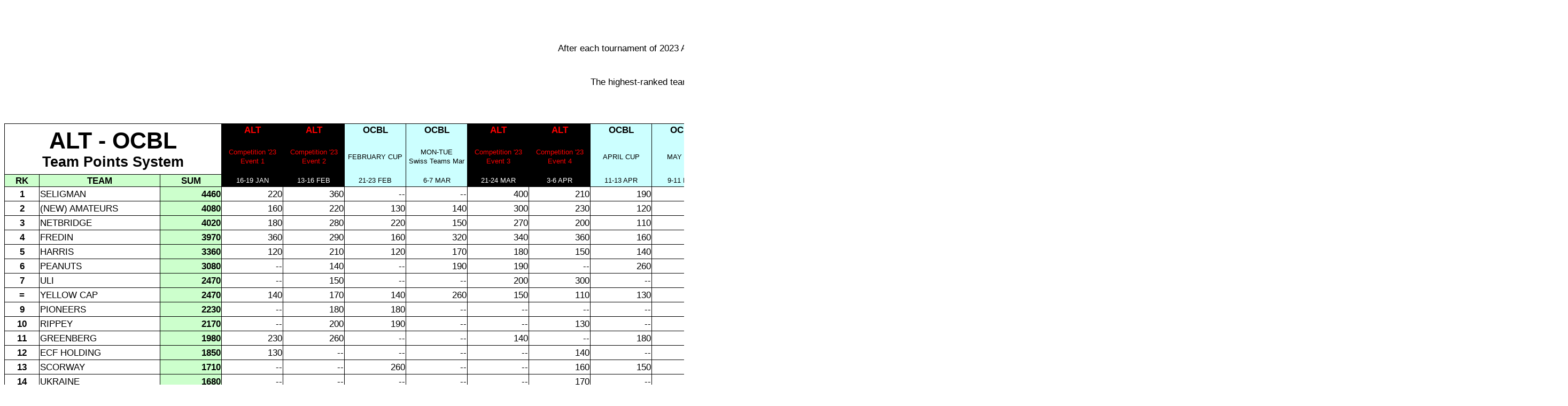

--- FILE ---
content_type: text/html
request_url: https://alt.bridgeresults.org/docs/altocbl23teampoints.htm
body_size: 8179
content:
<html xmlns:o="urn:schemas-microsoft-com:office:office"
xmlns:x="urn:schemas-microsoft-com:office:excel"
xmlns="http://www.w3.org/TR/REC-html40">

<head>
<meta http-equiv=Content-Type content="text/html; charset=windows-1251">
<meta name=ProgId content=Excel.Sheet>
<meta name=Generator content="Microsoft Excel 11">
<link rel=File-List href="altocbl23teampoints_files/filelist.xml">
<style id="Book1_15488_Styles">
<!--table
	{mso-displayed-decimal-separator:"\.";
	mso-displayed-thousand-separator:"\,";}
.font515488
	{color:windowtext;
	font-size:20.0pt;
	font-weight:700;
	font-style:normal;
	text-decoration:none;
	font-family:Arial, sans-serif;
	mso-font-charset:204;}
.xl2315488
	{padding-top:1px;
	padding-right:1px;
	padding-left:1px;
	mso-ignore:padding;
	color:windowtext;
	font-size:13.0pt;
	font-weight:700;
	font-style:normal;
	text-decoration:none;
	font-family:Arial;
	mso-generic-font-family:auto;
	mso-font-charset:0;
	mso-number-format:General;
	text-align:center;
	vertical-align:middle;
	border:.5pt solid windowtext;
	mso-background-source:auto;
	mso-pattern:auto;
	white-space:nowrap;}
.xl2415488
	{padding-top:1px;
	padding-right:1px;
	padding-left:1px;
	mso-ignore:padding;
	color:windowtext;
	font-size:13.0pt;
	font-weight:400;
	font-style:normal;
	text-decoration:none;
	font-family:Arial;
	mso-generic-font-family:auto;
	mso-font-charset:0;
	mso-number-format:General;
	text-align:left;
	vertical-align:middle;
	border:.5pt solid windowtext;
	mso-background-source:auto;
	mso-pattern:auto;
	white-space:nowrap;}
.xl2515488
	{padding-top:1px;
	padding-right:1px;
	padding-left:1px;
	mso-ignore:padding;
	color:windowtext;
	font-size:13.0pt;
	font-weight:400;
	font-style:normal;
	text-decoration:none;
	font-family:Arial;
	mso-generic-font-family:auto;
	mso-font-charset:0;
	mso-number-format:General;
	text-align:center;
	vertical-align:middle;
	border-top:none;
	border-right:.5pt solid windowtext;
	border-bottom:none;
	border-left:.5pt solid windowtext;
	background:#CCFFFF;
	mso-pattern:auto none;
	white-space:nowrap;}
.xl2615488
	{padding-top:1px;
	padding-right:1px;
	padding-left:1px;
	mso-ignore:padding;
	color:windowtext;
	font-size:10.0pt;
	font-weight:400;
	font-style:normal;
	text-decoration:none;
	font-family:Arial;
	mso-generic-font-family:auto;
	mso-font-charset:0;
	mso-number-format:General;
	text-align:center;
	vertical-align:middle;
	border-top:none;
	border-right:.5pt solid windowtext;
	border-bottom:none;
	border-left:.5pt solid windowtext;
	background:#CCFFFF;
	mso-pattern:auto none;
	white-space:nowrap;}
.xl2715488
	{padding-top:1px;
	padding-right:1px;
	padding-left:1px;
	mso-ignore:padding;
	color:windowtext;
	font-size:13.0pt;
	font-weight:700;
	font-style:normal;
	text-decoration:none;
	font-family:Arial, sans-serif;
	mso-font-charset:204;
	mso-number-format:General;
	text-align:center;
	vertical-align:middle;
	border-top:.5pt solid windowtext;
	border-right:.5pt solid windowtext;
	border-bottom:none;
	border-left:.5pt solid windowtext;
	background:#CCFFFF;
	mso-pattern:auto none;
	white-space:nowrap;}
.xl2815488
	{padding-top:1px;
	padding-right:1px;
	padding-left:1px;
	mso-ignore:padding;
	color:windowtext;
	font-size:13.0pt;
	font-weight:400;
	font-style:normal;
	text-decoration:none;
	font-family:Arial;
	mso-generic-font-family:auto;
	mso-font-charset:0;
	mso-number-format:General;
	text-align:right;
	vertical-align:middle;
	border:.5pt solid windowtext;
	mso-background-source:auto;
	mso-pattern:auto;
	white-space:nowrap;}
.xl2915488
	{padding-top:1px;
	padding-right:1px;
	padding-left:1px;
	mso-ignore:padding;
	color:windowtext;
	font-size:10.0pt;
	font-weight:400;
	font-style:normal;
	text-decoration:none;
	font-family:Arial;
	mso-generic-font-family:auto;
	mso-font-charset:0;
	mso-number-format:General;
	text-align:general;
	vertical-align:middle;
	mso-background-source:auto;
	mso-pattern:auto;
	white-space:nowrap;}
.xl3015488
	{padding-top:1px;
	padding-right:1px;
	padding-left:1px;
	mso-ignore:padding;
	color:windowtext;
	font-size:10.0pt;
	font-weight:400;
	font-style:normal;
	text-decoration:none;
	font-family:Arial;
	mso-generic-font-family:auto;
	mso-font-charset:0;
	mso-number-format:General;
	text-align:center;
	vertical-align:middle;
	mso-background-source:auto;
	mso-pattern:auto;
	white-space:nowrap;}
.xl3115488
	{padding-top:1px;
	padding-right:1px;
	padding-left:1px;
	mso-ignore:padding;
	color:windowtext;
	font-size:10.0pt;
	font-weight:400;
	font-style:normal;
	text-decoration:none;
	font-family:Arial;
	mso-generic-font-family:auto;
	mso-font-charset:0;
	mso-number-format:General;
	text-align:center;
	vertical-align:middle;
	border-top:none;
	border-right:.5pt solid windowtext;
	border-bottom:none;
	border-left:.5pt solid windowtext;
	background:#CCFFFF;
	mso-pattern:auto none;
	white-space:nowrap;}
.xl3215488
	{padding-top:1px;
	padding-right:1px;
	padding-left:1px;
	mso-ignore:padding;
	color:windowtext;
	font-size:13.0pt;
	font-weight:700;
	font-style:normal;
	text-decoration:none;
	font-family:Arial, sans-serif;
	mso-font-charset:204;
	mso-number-format:General;
	text-align:right;
	vertical-align:middle;
	border:.5pt solid windowtext;
	background:#CCFFCC;
	mso-pattern:auto none;
	white-space:nowrap;}
.xl3315488
	{padding-top:1px;
	padding-right:1px;
	padding-left:1px;
	mso-ignore:padding;
	color:windowtext;
	font-size:13.0pt;
	font-weight:700;
	font-style:normal;
	text-decoration:none;
	font-family:Arial, sans-serif;
	mso-font-charset:204;
	mso-number-format:General;
	text-align:center;
	vertical-align:middle;
	border:.5pt solid windowtext;
	background:#CCFFCC;
	mso-pattern:auto none;
	white-space:nowrap;}
.xl3415488
	{padding-top:1px;
	padding-right:1px;
	padding-left:1px;
	mso-ignore:padding;
	color:white;
	font-size:10.0pt;
	font-weight:400;
	font-style:normal;
	text-decoration:none;
	font-family:Arial, sans-serif;
	mso-font-charset:204;
	mso-number-format:General;
	text-align:center;
	vertical-align:middle;
	border-top:none;
	border-right:.5pt solid windowtext;
	border-bottom:none;
	border-left:.5pt solid windowtext;
	background:black;
	mso-pattern:auto none;
	white-space:nowrap;}
.xl3515488
	{padding-top:1px;
	padding-right:1px;
	padding-left:1px;
	mso-ignore:padding;
	color:white;
	font-size:10.0pt;
	font-weight:400;
	font-style:normal;
	text-decoration:none;
	font-family:Arial, sans-serif;
	mso-font-charset:204;
	mso-number-format:General;
	text-align:center;
	vertical-align:middle;
	border-top:none;
	border-right:.5pt solid windowtext;
	border-bottom:.5pt solid windowtext;
	border-left:.5pt solid windowtext;
	background:black;
	mso-pattern:auto none;
	white-space:nowrap;}
.xl3615488
	{padding-top:1px;
	padding-right:1px;
	padding-left:1px;
	mso-ignore:padding;
	color:red;
	font-size:13.0pt;
	font-weight:700;
	font-style:normal;
	text-decoration:none;
	font-family:Arial, sans-serif;
	mso-font-charset:204;
	mso-number-format:General;
	text-align:center;
	vertical-align:middle;
	border-top:.5pt solid windowtext;
	border-right:.5pt solid windowtext;
	border-bottom:none;
	border-left:.5pt solid windowtext;
	background:black;
	mso-pattern:auto none;
	white-space:nowrap;}
.xl3715488
	{padding-top:1px;
	padding-right:1px;
	padding-left:1px;
	mso-ignore:padding;
	color:red;
	font-size:13.0pt;
	font-weight:400;
	font-style:normal;
	text-decoration:none;
	font-family:Arial, sans-serif;
	mso-font-charset:204;
	mso-number-format:General;
	text-align:center;
	vertical-align:middle;
	border-top:none;
	border-right:.5pt solid windowtext;
	border-bottom:none;
	border-left:.5pt solid windowtext;
	background:black;
	mso-pattern:auto none;
	white-space:nowrap;}
.xl3815488
	{padding-top:1px;
	padding-right:1px;
	padding-left:1px;
	mso-ignore:padding;
	color:red;
	font-size:10.0pt;
	font-weight:400;
	font-style:normal;
	text-decoration:none;
	font-family:Arial, sans-serif;
	mso-font-charset:204;
	mso-number-format:General;
	text-align:center;
	vertical-align:middle;
	border-top:none;
	border-right:.5pt solid windowtext;
	border-bottom:none;
	border-left:.5pt solid windowtext;
	background:black;
	mso-pattern:auto none;
	white-space:nowrap;}
.xl3915488
	{padding-top:1px;
	padding-right:1px;
	padding-left:1px;
	mso-ignore:padding;
	color:windowtext;
	font-size:32.0pt;
	font-weight:700;
	font-style:normal;
	text-decoration:none;
	font-family:Arial, sans-serif;
	mso-font-charset:204;
	mso-number-format:General;
	text-align:center;
	vertical-align:middle;
	border-top:.5pt solid windowtext;
	border-right:none;
	border-bottom:none;
	border-left:.5pt solid windowtext;
	mso-background-source:auto;
	mso-pattern:auto;
	white-space:normal;}
.xl4015488
	{padding-top:1px;
	padding-right:1px;
	padding-left:1px;
	mso-ignore:padding;
	color:windowtext;
	font-size:20.0pt;
	font-weight:700;
	font-style:normal;
	text-decoration:none;
	font-family:Arial, sans-serif;
	mso-font-charset:204;
	mso-number-format:General;
	text-align:center;
	vertical-align:middle;
	border-top:.5pt solid windowtext;
	border-right:none;
	border-bottom:none;
	border-left:none;
	mso-background-source:auto;
	mso-pattern:auto;
	white-space:nowrap;}
.xl4115488
	{padding-top:1px;
	padding-right:1px;
	padding-left:1px;
	mso-ignore:padding;
	color:windowtext;
	font-size:20.0pt;
	font-weight:700;
	font-style:normal;
	text-decoration:none;
	font-family:Arial, sans-serif;
	mso-font-charset:204;
	mso-number-format:General;
	text-align:center;
	vertical-align:middle;
	border-top:.5pt solid windowtext;
	border-right:.5pt solid windowtext;
	border-bottom:none;
	border-left:none;
	mso-background-source:auto;
	mso-pattern:auto;
	white-space:nowrap;}
.xl4215488
	{padding-top:1px;
	padding-right:1px;
	padding-left:1px;
	mso-ignore:padding;
	color:windowtext;
	font-size:20.0pt;
	font-weight:700;
	font-style:normal;
	text-decoration:none;
	font-family:Arial, sans-serif;
	mso-font-charset:204;
	mso-number-format:General;
	text-align:center;
	vertical-align:middle;
	border-top:none;
	border-right:none;
	border-bottom:none;
	border-left:.5pt solid windowtext;
	mso-background-source:auto;
	mso-pattern:auto;
	white-space:nowrap;}
.xl4315488
	{padding-top:1px;
	padding-right:1px;
	padding-left:1px;
	mso-ignore:padding;
	color:windowtext;
	font-size:20.0pt;
	font-weight:700;
	font-style:normal;
	text-decoration:none;
	font-family:Arial, sans-serif;
	mso-font-charset:204;
	mso-number-format:General;
	text-align:center;
	vertical-align:middle;
	mso-background-source:auto;
	mso-pattern:auto;
	white-space:nowrap;}
.xl4415488
	{padding-top:1px;
	padding-right:1px;
	padding-left:1px;
	mso-ignore:padding;
	color:windowtext;
	font-size:20.0pt;
	font-weight:700;
	font-style:normal;
	text-decoration:none;
	font-family:Arial, sans-serif;
	mso-font-charset:204;
	mso-number-format:General;
	text-align:center;
	vertical-align:middle;
	border-top:none;
	border-right:.5pt solid windowtext;
	border-bottom:none;
	border-left:none;
	mso-background-source:auto;
	mso-pattern:auto;
	white-space:nowrap;}
.xl4515488
	{padding-top:1px;
	padding-right:1px;
	padding-left:1px;
	mso-ignore:padding;
	color:windowtext;
	font-size:20.0pt;
	font-weight:700;
	font-style:normal;
	text-decoration:none;
	font-family:Arial, sans-serif;
	mso-font-charset:204;
	mso-number-format:General;
	text-align:center;
	vertical-align:middle;
	border-top:none;
	border-right:none;
	border-bottom:.5pt solid windowtext;
	border-left:.5pt solid windowtext;
	mso-background-source:auto;
	mso-pattern:auto;
	white-space:nowrap;}
.xl4615488
	{padding-top:1px;
	padding-right:1px;
	padding-left:1px;
	mso-ignore:padding;
	color:windowtext;
	font-size:20.0pt;
	font-weight:700;
	font-style:normal;
	text-decoration:none;
	font-family:Arial, sans-serif;
	mso-font-charset:204;
	mso-number-format:General;
	text-align:center;
	vertical-align:middle;
	border-top:none;
	border-right:none;
	border-bottom:.5pt solid windowtext;
	border-left:none;
	mso-background-source:auto;
	mso-pattern:auto;
	white-space:nowrap;}
.xl4715488
	{padding-top:1px;
	padding-right:1px;
	padding-left:1px;
	mso-ignore:padding;
	color:windowtext;
	font-size:20.0pt;
	font-weight:700;
	font-style:normal;
	text-decoration:none;
	font-family:Arial, sans-serif;
	mso-font-charset:204;
	mso-number-format:General;
	text-align:center;
	vertical-align:middle;
	border-top:none;
	border-right:.5pt solid windowtext;
	border-bottom:.5pt solid windowtext;
	border-left:none;
	mso-background-source:auto;
	mso-pattern:auto;
	white-space:nowrap;}
.xl4815488
	{padding-top:1px;
	padding-right:1px;
	padding-left:1px;
	mso-ignore:padding;
	color:windowtext;
	font-size:13.0pt;
	font-weight:400;
	font-style:normal;
	text-decoration:none;
	font-family:Arial;
	mso-generic-font-family:auto;
	mso-font-charset:0;
	mso-number-format:General;
	text-align:center;
	vertical-align:middle;
	mso-background-source:auto;
	mso-pattern:auto;
	white-space:normal;}
.xl4915488
	{padding-top:1px;
	padding-right:1px;
	padding-left:1px;
	mso-ignore:padding;
	color:windowtext;
	font-size:13.0pt;
	font-weight:400;
	font-style:normal;
	text-decoration:none;
	font-family:Arial;
	mso-generic-font-family:auto;
	mso-font-charset:0;
	mso-number-format:General;
	text-align:center;
	vertical-align:middle;
	mso-background-source:auto;
	mso-pattern:auto;
	white-space:nowrap;}
.xl5015488
	{padding-top:1px;
	padding-right:1px;
	padding-left:1px;
	mso-ignore:padding;
	color:windowtext;
	font-size:10.0pt;
	font-weight:400;
	font-style:normal;
	text-decoration:none;
	font-family:Arial;
	mso-generic-font-family:auto;
	mso-font-charset:0;
	mso-number-format:General;
	text-align:center;
	vertical-align:middle;
	border-top:none;
	border-right:.5pt solid windowtext;
	border-bottom:none;
	border-left:.5pt solid windowtext;
	background:#CCFFFF;
	mso-pattern:auto none;
	white-space:nowrap;
	mso-text-control:shrinktofit;}
-->
</style>
</head>

<body>
<!--[if !excel]>&nbsp;&nbsp;<![endif]-->
<!--The following information was generated by Microsoft Office Excel's Publish
as Web Page wizard.-->
<!--If the same item is republished from Excel, all information between the DIV
tags will be replaced.-->
<!----------------------------->
<!--START OF OUTPUT FROM EXCEL PUBLISH AS WEB PAGE WIZARD -->
<!----------------------------->

<div id="Book1_15488" align=center x:publishsource="Excel">

<table x:str border=0 cellpadding=0 cellspacing=0 width=2910 class=xl2915488
 style='border-collapse:collapse;table-layout:fixed;width:2194pt'>
 <col class=xl2915488 width=64 style='width:48pt'>
 <col class=xl2915488 width=224 style='mso-width-source:userset;mso-width-alt:
 7819;width:168pt'>
 <col class=xl2915488 width=114 style='mso-width-source:userset;mso-width-alt:
 3979;width:86pt'>
 <col class=xl2915488 width=114 span=20 style='mso-width-source:userset;
 mso-width-alt:3979;width:86pt'>
 <col class=xl2915488 width=114 span=2 style='mso-width-source:userset;
 mso-width-alt:3979;width:86pt'>
 <tr height=103 style='mso-height-source:userset;height:77.5pt'>
  <td colspan=25 rowspan=2 height=206 class=xl4815488 width=2910
  style='height:155.0pt;width:2194pt'>ALT-OCBL TEAM POINTS SYSTEM<br>
    <br>
    After each tournament of 2023 ALT and OCBL will assign ALT-OCBL points to
  the teams to form a common ranking<br>
    between the two organizations.<br>
    <br>
    The highest-ranked teams based on ALT-OCBL points will earn the right to
  play in the Grand Final,<br>
    details about this event will be revealed soon.</td>
 </tr>
 <tr height=103 style='mso-height-source:userset;height:77.5pt'>
 </tr>
 <tr height=17 style='height:12.5pt'>
  <td height=17 class=xl2915488 style='height:12.5pt'></td>
  <td class=xl2915488></td>
  <td class=xl2915488></td>
  <td class=xl2915488></td>
  <td class=xl2915488></td>
  <td class=xl2915488></td>
  <td class=xl2915488></td>
  <td class=xl2915488></td>
  <td class=xl2915488></td>
  <td class=xl2915488></td>
  <td class=xl2915488></td>
  <td class=xl2915488></td>
  <td class=xl2915488></td>
  <td class=xl2915488></td>
  <td class=xl2915488></td>
  <td class=xl2915488></td>
  <td class=xl2915488></td>
  <td class=xl2915488></td>
  <td class=xl2915488></td>
  <td class=xl2915488></td>
  <td class=xl2915488></td>
  <td class=xl2915488></td>
  <td class=xl2915488></td>
  <td class=xl2915488></td>
  <td class=xl2915488></td>
 </tr>
 <tr height=22 style='height:16.5pt'>
  <td colspan=3 rowspan=5 height=64 class=xl3915488 width=402 style='border-right:
  .5pt solid black;border-bottom:.5pt solid black;height:47.8pt;width:302pt'>ALT
  - OCBL<font class="font515488"><br>
    Team Points System</font></td>
  <td class=xl3615488 style='border-left:none'>ALT</td>
  <td class=xl3615488 style='border-left:none'>ALT</td>
  <td class=xl2715488 style='border-left:none'>OCBL</td>
  <td class=xl2715488 style='border-left:none'>OCBL</td>
  <td class=xl3615488 style='border-left:none'>ALT</td>
  <td class=xl3615488 style='border-left:none'>ALT</td>
  <td class=xl2715488 style='border-left:none'>OCBL</td>
  <td class=xl2715488 style='border-left:none'>OCBL</td>
  <td class=xl3615488 style='border-left:none'>ALT</td>
  <td class=xl2715488 style='border-left:none'>OCBL</td>
  <td class=xl3615488 style='border-left:none'>ALT</td>
  <td class=xl2715488 style='border-left:none'>OCBL</td>
  <td class=xl3615488 style='border-left:none'>ALT</td>
  <td class=xl3615488 style='border-left:none'>ALT</td>
  <td class=xl2715488 style='border-left:none'>OCBL</td>
  <td class=xl3615488 style='border-left:none'>ALT</td>
  <td class=xl2715488 style='border-left:none'>OCBL</td>
  <td class=xl3615488 style='border-left:none'>ALT</td>
  <td class=xl3615488 style='border-left:none'>ALT</td>
  <td class=xl2715488 style='border-left:none'>OCBL</td>
  <td class=xl3615488 style='border-left:none'>ALT</td>
  <td class=xl2715488 style='border-left:none'>OCBL</td>
 </tr>
 <tr height=4 style='mso-height-source:userset;height:3.0pt'>
  <td height=4 class=xl3715488 style='height:3.0pt;border-left:none'>&nbsp;</td>
  <td class=xl3715488 style='border-left:none'>&nbsp;</td>
  <td class=xl2515488 style='border-left:none'>&nbsp;</td>
  <td class=xl2515488 style='border-left:none'>&nbsp;</td>
  <td class=xl3715488 style='border-left:none'>&nbsp;</td>
  <td class=xl3715488 style='border-left:none'>&nbsp;</td>
  <td class=xl2515488 style='border-left:none'>&nbsp;</td>
  <td class=xl2515488 style='border-left:none'>&nbsp;</td>
  <td class=xl3715488 style='border-left:none'>&nbsp;</td>
  <td class=xl2515488 style='border-left:none'>&nbsp;</td>
  <td class=xl3715488 style='border-left:none'>&nbsp;</td>
  <td class=xl2515488 style='border-left:none'>&nbsp;</td>
  <td class=xl3715488 style='border-left:none'>&nbsp;</td>
  <td class=xl3715488 style='border-left:none'>&nbsp;</td>
  <td class=xl2515488 style='border-left:none'>&nbsp;</td>
  <td class=xl3715488 style='border-left:none'>&nbsp;</td>
  <td class=xl2515488 style='border-left:none'>&nbsp;</td>
  <td class=xl3715488 style='border-left:none'>&nbsp;</td>
  <td class=xl3715488 style='border-left:none'>&nbsp;</td>
  <td class=xl2515488 style='border-left:none'>&nbsp;</td>
  <td class=xl3715488 style='border-left:none'>&nbsp;</td>
  <td class=xl2515488 style='border-left:none'>&nbsp;</td>
 </tr>
 <tr height=17 style='mso-height-source:userset;height:12.65pt'>
  <td height=17 class=xl3815488 style='height:12.65pt;border-left:none'>Competition
  '23</td>
  <td class=xl3815488 style='border-left:none'>Competition '23</td>
  <td rowspan=2 class=xl5015488>FEBRUARY CUP</td>
  <td class=xl2615488 style='border-left:none'>MON-TUE</td>
  <td class=xl3815488 style='border-left:none'>Competition '23</td>
  <td class=xl3815488 style='border-left:none'>Competition '23</td>
  <td rowspan=2 class=xl2615488>APRIL CUP</td>
  <td rowspan=2 class=xl2615488>MAY CUP</td>
  <td class=xl3815488 style='border-left:none'>Competition '23</td>
  <td rowspan=2 class=xl2615488>JUNE CUP</td>
  <td class=xl3815488 style='border-left:none'>Competition '23</td>
  <td class=xl2615488 style='border-left:none'>MON-TUE</td>
  <td rowspan=2 class=xl3815488>Midi Swiss V</td>
  <td rowspan=2 class=xl3815488>Board-a-Match</td>
  <td class=xl2615488 style='border-left:none'>SEPTEMBER</td>
  <td class=xl3815488 style='border-left:none'>Competition '23</td>
  <td class=xl2615488 style='border-left:none'>OCTOBER</td>
  <td class=xl3815488 style='border-left:none'>Competition '23</td>
  <td class=xl3815488 style='border-left:none'>Competition '23</td>
  <td class=xl2615488 style='border-left:none'>MON-TUE</td>
  <td rowspan=2 class=xl3815488>Trophy II</td>
  <td class=xl2615488 style='border-left:none'>DECEMBER</td>
 </tr>
 <tr height=17 style='mso-height-source:userset;height:12.65pt'>
  <td height=17 class=xl3815488 style='height:12.65pt;border-left:none'>Event 1</td>
  <td class=xl3815488 style='border-left:none'>Event 2</td>
  <td class=xl2615488 style='border-left:none'>Swiss Teams Mar</td>
  <td class=xl3815488 style='border-left:none'>Event 3</td>
  <td class=xl3815488 style='border-left:none'>Event 4</td>
  <td class=xl3815488 style='border-left:none'>Event 5</td>
  <td class=xl3815488 style='border-left:none'>Event 6</td>
  <td class=xl2615488 style='border-left:none'>Swiss Teams Jul</td>
  <td class=xl2615488 style='border-left:none'>CUP</td>
  <td class=xl3815488 style='border-left:none'>Event 7</td>
  <td class=xl2615488 style='border-left:none'>CUP</td>
  <td class=xl3815488 style='border-left:none'>Event 8</td>
  <td class=xl3815488 style='border-left:none'>Event X</td>
  <td class=xl2615488 style='border-left:none'>Swiss Teams Nov</td>
  <td class=xl2615488 style='border-left:none'>CUP</td>
 </tr>
 <tr height=4 style='mso-height-source:userset;height:3.0pt'>
  <td height=4 class=xl3415488 style='height:3.0pt;border-left:none'>&nbsp;</td>
  <td class=xl3415488 style='border-left:none'>&nbsp;</td>
  <td class=xl2615488 style='border-left:none'>&nbsp;</td>
  <td class=xl2615488 style='border-left:none'>&nbsp;</td>
  <td class=xl3415488 style='border-left:none'>&nbsp;</td>
  <td class=xl3415488 style='border-left:none'>&nbsp;</td>
  <td class=xl2615488 style='border-left:none'>&nbsp;</td>
  <td class=xl2615488 style='border-left:none'>&nbsp;</td>
  <td class=xl3415488 style='border-left:none'>&nbsp;</td>
  <td class=xl2615488 style='border-left:none'>&nbsp;</td>
  <td class=xl3415488 style='border-left:none'>&nbsp;</td>
  <td class=xl2615488 style='border-left:none'>&nbsp;</td>
  <td class=xl3415488 style='border-left:none'>&nbsp;</td>
  <td class=xl3415488 style='border-left:none'>&nbsp;</td>
  <td class=xl2615488 style='border-left:none'>&nbsp;</td>
  <td class=xl3415488 style='border-left:none'>&nbsp;</td>
  <td class=xl2615488 style='border-left:none'>&nbsp;</td>
  <td class=xl3415488 style='border-left:none'>&nbsp;</td>
  <td class=xl3415488 style='border-left:none'>&nbsp;</td>
  <td class=xl2615488 style='border-left:none'>&nbsp;</td>
  <td class=xl3415488 style='border-left:none'>&nbsp;</td>
  <td class=xl2615488 style='border-left:none'>&nbsp;</td>
 </tr>
 <tr class=xl3015488 height=17 style='mso-height-source:userset;height:12.65pt'>
  <td height=17 class=xl3315488 style='height:12.65pt;border-top:none'>RK</td>
  <td class=xl3315488 style='border-top:none;border-left:none'>TEAM</td>
  <td class=xl3315488 style='border-top:none;border-left:none'>SUM</td>
  <td class=xl3515488 style='border-left:none'>16-19 JAN</td>
  <td class=xl3515488 style='border-left:none'>13-16 FEB</td>
  <td class=xl3115488 style='border-left:none'>21-23 FEB</td>
  <td class=xl3115488 style='border-left:none'>6-7 MAR</td>
  <td class=xl3515488 style='border-left:none'>21-24 MAR</td>
  <td class=xl3515488 style='border-left:none'>3-6 APR</td>
  <td class=xl3115488 style='border-left:none'>11-13 APR</td>
  <td class=xl3115488 style='border-left:none'>9-11 MAY</td>
  <td class=xl3515488 style='border-left:none'>22-25 MAY</td>
  <td class=xl3115488 style='border-left:none'>30 MAY-1 JUN</td>
  <td class=xl3515488 style='border-left:none'>26-29 JUN</td>
  <td class=xl3115488 style='border-left:none'>10-11 JUL</td>
  <td class=xl3515488 style='border-left:none'>24-26 JUL</td>
  <td class=xl3515488 style='border-left:none'>14-16 AUG</td>
  <td class=xl3115488 style='border-left:none'>5-7 SEP</td>
  <td class=xl3515488 style='border-left:none'>18-21 SEP</td>
  <td class=xl3115488 style='border-left:none'>10-12 OCT</td>
  <td class=xl3515488 style='border-left:none'>16-19 OCT</td>
  <td class=xl3515488 style='border-left:none'>13-16 NOV</td>
  <td class=xl3115488 style='border-left:none'>20-21 NOV</td>
  <td class=xl3515488 style='border-left:none'>5-7 DEC</td>
  <td class=xl3115488 style='border-left:none'>12-14 DEC</td>
 </tr>
 <tr height=27 style='mso-height-source:userset;height:20.15pt'>
  <td height=27 class=xl2315488 style='height:20.15pt;border-top:none' x:num>1</td>
  <td class=xl2415488 style='border-top:none;border-left:none'>SELIGMAN</td>
  <td class=xl3215488 style='border-top:none;border-left:none' x:num
  x:fmla="=SUM(D10:Y10)">4460</td>
  <td class=xl2815488 style='border-top:none;border-left:none' x:num>220</td>
  <td class=xl2815488 style='border-top:none;border-left:none' x:num>360</td>
  <td class=xl2815488 style='border-left:none' x:str="'--">--</td>
  <td class=xl2815488 style='border-left:none' x:str="'--">--</td>
  <td class=xl2815488 style='border-top:none;border-left:none' x:num>400</td>
  <td class=xl2815488 style='border-top:none;border-left:none' x:num>210</td>
  <td class=xl2815488 style='border-left:none' x:num>190</td>
  <td class=xl2815488 style='border-left:none' x:num>240</td>
  <td class=xl2815488 style='border-top:none;border-left:none' x:num>260</td>
  <td class=xl2815488 style='border-left:none' x:num>240</td>
  <td class=xl2815488 style='border-top:none;border-left:none' x:num>400</td>
  <td class=xl2815488 style='border-left:none' x:num>320</td>
  <td class=xl2815488 style='border-top:none;border-left:none' x:num>320</td>
  <td class=xl2815488 style='border-top:none;border-left:none' x:str="'--">--</td>
  <td class=xl2815488 style='border-left:none' x:str="'--">--</td>
  <td class=xl2815488 style='border-top:none;border-left:none' x:str="'--">--</td>
  <td class=xl2815488 style='border-left:none' x:num>160</td>
  <td class=xl2815488 style='border-top:none;border-left:none' x:num>240</td>
  <td class=xl2815488 style='border-top:none;border-left:none' x:num>260</td>
  <td class=xl2815488 style='border-left:none' x:num>240</td>
  <td class=xl2815488 style='border-top:none;border-left:none' x:num
  data-sheets-value="{&quot;1&quot;:3,&quot;3&quot;:180}"
  data-sheets-formula="=IFERROR(VLOOKUP(R[0]C[-21],R606C10:R613C11,2,FALSE),0)">180</td>
  <td class=xl2815488 style='border-left:none' x:num
  data-sheets-value="{&quot;1&quot;:3,&quot;3&quot;:220}"
  data-sheets-formula="=IFERROR(VLOOKUP(R[0]C[-22],R627C10:R634C11,2,FALSE),0)">220</td>
 </tr>
 <tr height=27 style='mso-height-source:userset;height:20.15pt'>
  <td height=27 class=xl2315488 style='height:20.15pt;border-top:none' x:num
  x:fmla="=IF(C11=C10,&quot;=&quot;,ROW(A2))">2</td>
  <td class=xl2415488 style='border-top:none;border-left:none'>(NEW) AMATEURS</td>
  <td class=xl3215488 style='border-top:none;border-left:none' x:num
  x:fmla="=SUM(D11:Y11)">4080</td>
  <td class=xl2815488 style='border-top:none;border-left:none' x:num>160</td>
  <td class=xl2815488 style='border-top:none;border-left:none' x:num>220</td>
  <td class=xl2815488 style='border-top:none;border-left:none' x:num>130</td>
  <td class=xl2815488 style='border-top:none;border-left:none' x:num>140</td>
  <td class=xl2815488 style='border-top:none;border-left:none' x:num>300</td>
  <td class=xl2815488 style='border-top:none;border-left:none' x:num>230</td>
  <td class=xl2815488 style='border-top:none;border-left:none' x:num>120</td>
  <td class=xl2815488 style='border-top:none;border-left:none' x:num>280</td>
  <td class=xl2815488 style='border-top:none;border-left:none' x:num>270</td>
  <td class=xl2815488 style='border-top:none;border-left:none' x:num>340</td>
  <td class=xl2815488 style='border-top:none;border-left:none' x:num>250</td>
  <td class=xl2815488 style='border-top:none;border-left:none' x:num>170</td>
  <td class=xl2815488 style='border-top:none;border-left:none' x:str="'--">--</td>
  <td class=xl2815488 style='border-top:none;border-left:none' x:num>150</td>
  <td class=xl2815488 style='border-top:none;border-left:none' x:num>170</td>
  <td class=xl2815488 style='border-top:none;border-left:none' x:num>230</td>
  <td class=xl2815488 style='border-top:none;border-left:none' x:num>300</td>
  <td class=xl2815488 style='border-top:none;border-left:none' x:num>220</td>
  <td class=xl2815488 style='border-top:none;border-left:none' x:num>220</td>
  <td class=xl2815488 style='border-top:none;border-left:none' x:str="'--">--</td>
  <td class=xl2815488 style='border-top:none;border-left:none' x:str="'--">--</td>
  <td class=xl2815488 style='border-top:none;border-left:none' x:num
  data-sheets-value="{&quot;1&quot;:3,&quot;3&quot;:180}"
  data-sheets-formula="=IFERROR(VLOOKUP(R[0]C[-22],R627C10:R634C11,2,FALSE),0)">180</td>
 </tr>
 <tr height=27 style='mso-height-source:userset;height:20.15pt'>
  <td height=27 class=xl2315488 style='height:20.15pt;border-top:none' x:num
  x:fmla="=IF(C12=C11,&quot;=&quot;,ROW(A3))">3</td>
  <td class=xl2415488 style='border-top:none;border-left:none'>NETBRIDGE</td>
  <td class=xl3215488 style='border-top:none;border-left:none' x:num
  x:fmla="=SUM(D12:Y12)">4020</td>
  <td class=xl2815488 style='border-top:none;border-left:none' x:num>180</td>
  <td class=xl2815488 style='border-top:none;border-left:none' x:num>280</td>
  <td class=xl2815488 style='border-top:none;border-left:none' x:num>220</td>
  <td class=xl2815488 style='border-top:none;border-left:none' x:num>150</td>
  <td class=xl2815488 style='border-top:none;border-left:none' x:num>270</td>
  <td class=xl2815488 style='border-top:none;border-left:none' x:num>200</td>
  <td class=xl2815488 style='border-top:none;border-left:none' x:num>110</td>
  <td class=xl2815488 style='border-top:none;border-left:none' x:num>110</td>
  <td class=xl2815488 style='border-top:none;border-left:none' x:num>180</td>
  <td class=xl2815488 style='border-top:none;border-left:none' x:num>170</td>
  <td class=xl2815488 style='border-top:none;border-left:none' x:num>210</td>
  <td class=xl2815488 style='border-top:none;border-left:none' x:num>120</td>
  <td class=xl2815488 style='border-top:none;border-left:none' x:num>180</td>
  <td class=xl2815488 style='border-top:none;border-left:none' x:num>170</td>
  <td class=xl2815488 style='border-top:none;border-left:none' x:num>150</td>
  <td class=xl2815488 style='border-top:none;border-left:none' x:num>320</td>
  <td class=xl2815488 style='border-top:none;border-left:none' x:num>110</td>
  <td class=xl2815488 style='border-top:none;border-left:none' x:num>210</td>
  <td class=xl2815488 style='border-top:none;border-left:none' x:num>160</td>
  <td class=xl2815488 style='border-top:none;border-left:none' x:num>120</td>
  <td class=xl2815488 style='border-top:none;border-left:none' x:num
  data-sheets-value="{&quot;1&quot;:3,&quot;3&quot;:280}"
  data-sheets-formula="=IFERROR(VLOOKUP(R[0]C[-21],R606C10:R613C11,2,FALSE),0)">280</td>
  <td class=xl2815488 style='border-top:none;border-left:none' x:num
  data-sheets-value="{&quot;1&quot;:3,&quot;3&quot;:120}"
  data-sheets-formula="=IFERROR(VLOOKUP(R[0]C[-22],R627C10:R634C11,2,FALSE),0)">120</td>
 </tr>
 <tr height=27 style='mso-height-source:userset;height:20.15pt'>
  <td height=27 class=xl2315488 style='height:20.15pt;border-top:none' x:num
  x:fmla="=IF(C13=C12,&quot;=&quot;,ROW(A4))">4</td>
  <td class=xl2415488 style='border-top:none;border-left:none'>FREDIN</td>
  <td class=xl3215488 style='border-top:none;border-left:none' x:num
  x:fmla="=SUM(D13:Y13)">3970</td>
  <td class=xl2815488 style='border-top:none;border-left:none' x:num>360</td>
  <td class=xl2815488 style='border-top:none;border-left:none' x:num>290</td>
  <td class=xl2815488 style='border-top:none;border-left:none' x:num>160</td>
  <td class=xl2815488 style='border-top:none;border-left:none' x:num>320</td>
  <td class=xl2815488 style='border-top:none;border-left:none' x:num>340</td>
  <td class=xl2815488 style='border-top:none;border-left:none' x:num>360</td>
  <td class=xl2815488 style='border-top:none;border-left:none' x:num>160</td>
  <td class=xl2815488 style='border-top:none;border-left:none' x:num>190</td>
  <td class=xl2815488 style='border-top:none;border-left:none' x:num>290</td>
  <td class=xl2815488 style='border-top:none;border-left:none' x:num>130</td>
  <td class=xl2815488 style='border-top:none;border-left:none' x:num>260</td>
  <td class=xl2815488 style='border-top:none;border-left:none' x:num>190</td>
  <td class=xl2815488 style='border-top:none;border-left:none' x:num>260</td>
  <td class=xl2815488 style='border-top:none;border-left:none' x:str="'--">--</td>
  <td class=xl2815488 style='border-top:none;border-left:none' x:num>140</td>
  <td class=xl2815488 style='border-top:none;border-left:none' x:num>240</td>
  <td class=xl2815488 style='border-top:none;border-left:none' x:num>150</td>
  <td class=xl2815488 style='border-top:none;border-left:none' x:str="'--">--</td>
  <td class=xl2815488 style='border-top:none;border-left:none' x:str="'--">--</td>
  <td class=xl2815488 style='border-top:none;border-left:none' x:str="'--">--</td>
  <td class=xl2815488 style='border-top:none;border-left:none' x:str="'--">--</td>
  <td class=xl2815488 style='border-top:none;border-left:none' x:num
  data-sheets-value="{&quot;1&quot;:3,&quot;3&quot;:130}"
  data-sheets-formula="=IFERROR(VLOOKUP(R[0]C[-22],R627C10:R634C11,2,FALSE),0)">130</td>
 </tr>
 <tr height=27 style='mso-height-source:userset;height:20.15pt'>
  <td height=27 class=xl2315488 style='height:20.15pt;border-top:none' x:num
  x:fmla="=IF(C14=C13,&quot;=&quot;,ROW(A5))">5</td>
  <td class=xl2415488 style='border-top:none;border-left:none'>HARRIS</td>
  <td class=xl3215488 style='border-top:none;border-left:none' x:num
  x:fmla="=SUM(D14:Y14)">3360</td>
  <td class=xl2815488 style='border-top:none;border-left:none' x:num>120</td>
  <td class=xl2815488 style='border-top:none;border-left:none' x:num>210</td>
  <td class=xl2815488 style='border-top:none;border-left:none' x:num>120</td>
  <td class=xl2815488 style='border-top:none;border-left:none' x:num>170</td>
  <td class=xl2815488 style='border-top:none;border-left:none' x:num>180</td>
  <td class=xl2815488 style='border-top:none;border-left:none' x:num>150</td>
  <td class=xl2815488 style='border-top:none;border-left:none' x:num>140</td>
  <td class=xl2815488 style='border-top:none;border-left:none' x:num>170</td>
  <td class=xl2815488 style='border-top:none;border-left:none' x:num>220</td>
  <td class=xl2815488 style='border-top:none;border-left:none' x:num>150</td>
  <td class=xl2815488 style='border-top:none;border-left:none' x:num>230</td>
  <td class=xl2815488 style='border-top:none;border-left:none' x:num>140</td>
  <td class=xl2815488 style='border-top:none;border-left:none' x:num>160</td>
  <td class=xl2815488 style='border-top:none;border-left:none' x:num>140</td>
  <td class=xl2815488 style='border-top:none;border-left:none' x:num>130</td>
  <td class=xl2815488 style='border-top:none;border-left:none' x:num>150</td>
  <td class=xl2815488 style='border-top:none;border-left:none' x:num>200</td>
  <td class=xl2815488 style='border-top:none;border-left:none' x:str="'--">--</td>
  <td class=xl2815488 style='border-top:none;border-left:none' x:num>180</td>
  <td class=xl2815488 style='border-top:none;border-left:none' x:num>130</td>
  <td class=xl2815488 style='border-top:none;border-left:none' x:num
  data-sheets-value="{&quot;1&quot;:3,&quot;3&quot;:120}"
  data-sheets-formula="=IFERROR(VLOOKUP(R[0]C[-21],R606C10:R613C11,2,FALSE),0)">120</td>
  <td class=xl2815488 style='border-top:none;border-left:none' x:num
  data-sheets-value="{&quot;1&quot;:3,&quot;3&quot;:150}"
  data-sheets-formula="=IFERROR(VLOOKUP(R[0]C[-22],R627C10:R634C11,2,FALSE),0)">150</td>
 </tr>
 <tr height=27 style='mso-height-source:userset;height:20.15pt'>
  <td height=27 class=xl2315488 style='height:20.15pt;border-top:none' x:num
  x:fmla="=IF(C15=C14,&quot;=&quot;,ROW(A6))">6</td>
  <td class=xl2415488 style='border-top:none;border-left:none'>PEANUTS</td>
  <td class=xl3215488 style='border-top:none;border-left:none' x:num
  x:fmla="=SUM(D15:Y15)">3080</td>
  <td class=xl2815488 style='border-top:none;border-left:none' x:str="'--">--</td>
  <td class=xl2815488 style='border-top:none;border-left:none' x:num>140</td>
  <td class=xl2815488 style='border-top:none;border-left:none' x:str="'--">--</td>
  <td class=xl2815488 style='border-top:none;border-left:none' x:num>190</td>
  <td class=xl2815488 style='border-top:none;border-left:none' x:num>190</td>
  <td class=xl2815488 style='border-top:none;border-left:none' x:str="'--">--</td>
  <td class=xl2815488 style='border-top:none;border-left:none' x:num>260</td>
  <td class=xl2815488 style='border-top:none;border-left:none' x:num>340</td>
  <td class=xl2815488 style='border-top:none;border-left:none' x:num>190</td>
  <td class=xl2815488 style='border-top:none;border-left:none' x:num>280</td>
  <td class=xl2815488 style='border-top:none;border-left:none' x:str="'--">--</td>
  <td class=xl2815488 style='border-top:none;border-left:none' x:str="'--">--</td>
  <td class=xl2815488 style='border-top:none;border-left:none' x:num>190</td>
  <td class=xl2815488 style='border-top:none;border-left:none' x:str="'--">--</td>
  <td class=xl2815488 style='border-top:none;border-left:none' x:num>180</td>
  <td class=xl2815488 style='border-top:none;border-left:none' x:num>180</td>
  <td class=xl2815488 style='border-top:none;border-left:none' x:num>130</td>
  <td class=xl2815488 style='border-top:none;border-left:none' x:str="'--">--</td>
  <td class=xl2815488 style='border-top:none;border-left:none' x:num>360</td>
  <td class=xl2815488 style='border-top:none;border-left:none' x:num>160</td>
  <td class=xl2815488 style='border-top:none;border-left:none' x:num
  data-sheets-value="{&quot;1&quot;:3,&quot;3&quot;:150}"
  data-sheets-formula="=IFERROR(VLOOKUP(R[0]C[-21],R606C10:R613C11,2,FALSE),0)">150</td>
  <td class=xl2815488 style='border-top:none;border-left:none' x:num>140</td>
 </tr>
 <tr height=27 style='mso-height-source:userset;height:20.15pt'>
  <td height=27 class=xl2315488 style='height:20.15pt;border-top:none' x:num
  x:fmla="=IF(C16=C15,&quot;=&quot;,ROW(A7))">7</td>
  <td class=xl2415488 style='border-top:none;border-left:none'>ULI</td>
  <td class=xl3215488 style='border-top:none;border-left:none' x:num
  x:fmla="=SUM(D16:Y16)">2470</td>
  <td class=xl2815488 style='border-top:none;border-left:none' x:str="'--">--</td>
  <td class=xl2815488 style='border-top:none;border-left:none' x:num>150</td>
  <td class=xl2815488 style='border-top:none;border-left:none' x:str="'--">--</td>
  <td class=xl2815488 style='border-top:none;border-left:none' x:str="'--">--</td>
  <td class=xl2815488 style='border-top:none;border-left:none' x:num>200</td>
  <td class=xl2815488 style='border-top:none;border-left:none' x:num>300</td>
  <td class=xl2815488 style='border-top:none;border-left:none' x:str="'--">--</td>
  <td class=xl2815488 style='border-top:none;border-left:none' x:str="'--">--</td>
  <td class=xl2815488 style='border-top:none;border-left:none' x:num>420</td>
  <td class=xl2815488 style='border-top:none;border-left:none' x:str="'--">--</td>
  <td class=xl2815488 style='border-top:none;border-left:none' x:num>340</td>
  <td class=xl2815488 style='border-top:none;border-left:none' x:str="'--">--</td>
  <td class=xl2815488 style='border-top:none;border-left:none' x:num>130</td>
  <td class=xl2815488 style='border-top:none;border-left:none' x:str="'--">--</td>
  <td class=xl2815488 style='border-top:none;border-left:none' x:str="'--">--</td>
  <td class=xl2815488 style='border-top:none;border-left:none' x:num>210</td>
  <td class=xl2815488 style='border-top:none;border-left:none' x:str="'--">--</td>
  <td class=xl2815488 style='border-top:none;border-left:none' x:num>200</td>
  <td class=xl2815488 style='border-top:none;border-left:none' x:num>300</td>
  <td class=xl2815488 style='border-top:none;border-left:none' x:str="'--">--</td>
  <td class=xl2815488 style='border-top:none;border-left:none' x:num
  data-sheets-value="{&quot;1&quot;:3,&quot;3&quot;:220}"
  data-sheets-formula="=IFERROR(VLOOKUP(R[0]C[-21],R606C10:R613C11,2,FALSE),0)">220</td>
  <td class=xl2815488 style='border-top:none;border-left:none' x:str="'--">--</td>
 </tr>
 <tr height=27 style='mso-height-source:userset;height:20.15pt'>
  <td height=27 class=xl2315488 style='height:20.15pt;border-top:none'
  x:fmla="=IF(C17=C16,&quot;=&quot;,ROW(A8))">=</td>
  <td class=xl2415488 style='border-top:none;border-left:none'>YELLOW CAP</td>
  <td class=xl3215488 style='border-top:none;border-left:none' x:num
  x:fmla="=SUM(D17:Y17)">2470</td>
  <td class=xl2815488 style='border-top:none;border-left:none' x:num>140</td>
  <td class=xl2815488 style='border-top:none;border-left:none' x:num>170</td>
  <td class=xl2815488 style='border-top:none;border-left:none' x:num>140</td>
  <td class=xl2815488 style='border-top:none;border-left:none' x:num>260</td>
  <td class=xl2815488 style='border-top:none;border-left:none' x:num>150</td>
  <td class=xl2815488 style='border-top:none;border-left:none' x:num>110</td>
  <td class=xl2815488 style='border-top:none;border-left:none' x:num>130</td>
  <td class=xl2815488 style='border-top:none;border-left:none' x:num>150</td>
  <td class=xl2815488 style='border-top:none;border-left:none' x:num>160</td>
  <td class=xl2815488 style='border-top:none;border-left:none' x:str="'--">--</td>
  <td class=xl2815488 style='border-top:none;border-left:none' x:str="'--">--</td>
  <td class=xl2815488 style='border-top:none;border-left:none' x:str="'--">--</td>
  <td class=xl2815488 style='border-top:none;border-left:none' x:num>170</td>
  <td class=xl2815488 style='border-top:none;border-left:none' x:num>160</td>
  <td class=xl2815488 style='border-top:none;border-left:none' x:str="'--">--</td>
  <td class=xl2815488 style='border-top:none;border-left:none' x:num>280</td>
  <td class=xl2815488 style='border-top:none;border-left:none' x:str="'--">--</td>
  <td class=xl2815488 style='border-top:none;border-left:none' x:num>250</td>
  <td class=xl2815488 style='border-top:none;border-left:none' x:num>200</td>
  <td class=xl2815488 style='border-top:none;border-left:none' x:str="'--">--</td>
  <td class=xl2815488 style='border-top:none;border-left:none' x:str="'--">--</td>
  <td class=xl2815488 style='border-top:none;border-left:none' x:str="'--">--</td>
 </tr>
 <tr height=27 style='mso-height-source:userset;height:20.15pt'>
  <td height=27 class=xl2315488 style='height:20.15pt;border-top:none' x:num
  x:fmla="=IF(C18=C17,&quot;=&quot;,ROW(A9))">9</td>
  <td class=xl2415488 style='border-top:none;border-left:none'>PIONEERS</td>
  <td class=xl3215488 style='border-top:none;border-left:none' x:num
  x:fmla="=SUM(D18:Y18)">2230</td>
  <td class=xl2815488 style='border-top:none;border-left:none' x:str="'--">--</td>
  <td class=xl2815488 style='border-top:none;border-left:none' x:num>180</td>
  <td class=xl2815488 style='border-top:none;border-left:none' x:num>180</td>
  <td class=xl2815488 style='border-top:none;border-left:none' x:str="'--">--</td>
  <td class=xl2815488 style='border-top:none;border-left:none' x:str="'--">--</td>
  <td class=xl2815488 style='border-top:none;border-left:none' x:str="'--">--</td>
  <td class=xl2815488 style='border-top:none;border-left:none' x:str="'--">--</td>
  <td class=xl2815488 style='border-top:none;border-left:none' x:str="'--">--</td>
  <td class=xl2815488 style='border-top:none;border-left:none' x:num>240</td>
  <td class=xl2815488 style='border-top:none;border-left:none' x:str="'--">--</td>
  <td class=xl2815488 style='border-top:none;border-left:none' x:num>270</td>
  <td class=xl2815488 style='border-top:none;border-left:none' x:str="'--">--</td>
  <td class=xl2815488 style='border-top:none;border-left:none' x:str="'--">--</td>
  <td class=xl2815488 style='border-top:none;border-left:none' x:num>200</td>
  <td class=xl2815488 style='border-top:none;border-left:none' x:str="'--">--</td>
  <td class=xl2815488 style='border-top:none;border-left:none' x:num>380</td>
  <td class=xl2815488 style='border-top:none;border-left:none' x:str="'--">--</td>
  <td class=xl2815488 style='border-top:none;border-left:none' x:num>380</td>
  <td class=xl2815488 style='border-top:none;border-left:none' x:num>230</td>
  <td class=xl2815488 style='border-top:none;border-left:none' x:num>170</td>
  <td class=xl2815488 style='border-top:none;border-left:none' x:str="'--">--</td>
  <td class=xl2815488 style='border-top:none;border-left:none' x:str="'--">--</td>
 </tr>
 <tr height=27 style='mso-height-source:userset;height:20.15pt'>
  <td height=27 class=xl2315488 style='height:20.15pt;border-top:none' x:num
  x:fmla="=IF(C19=C18,&quot;=&quot;,ROW(A10))">10</td>
  <td class=xl2415488 style='border-top:none;border-left:none'>RIPPEY</td>
  <td class=xl3215488 style='border-top:none;border-left:none' x:num
  x:fmla="=SUM(D19:Y19)">2170</td>
  <td class=xl2815488 style='border-top:none;border-left:none' x:str="'--">--</td>
  <td class=xl2815488 style='border-top:none;border-left:none' x:num>200</td>
  <td class=xl2815488 style='border-top:none;border-left:none' x:num>190</td>
  <td class=xl2815488 style='border-top:none;border-left:none' x:str="'--">--</td>
  <td class=xl2815488 style='border-top:none;border-left:none' x:str="'--">--</td>
  <td class=xl2815488 style='border-top:none;border-left:none' x:num>130</td>
  <td class=xl2815488 style='border-top:none;border-left:none' x:str="'--">--</td>
  <td class=xl2815488 style='border-top:none;border-left:none' x:num>200</td>
  <td class=xl2815488 style='border-top:none;border-left:none' x:num>140</td>
  <td class=xl2815488 style='border-top:none;border-left:none' x:str="'--">--</td>
  <td class=xl2815488 style='border-top:none;border-left:none' x:num>110</td>
  <td class=xl2815488 style='border-top:none;border-left:none' x:str="'--">--</td>
  <td class=xl2815488 style='border-top:none;border-left:none' x:str="'--">--</td>
  <td class=xl2815488 style='border-top:none;border-left:none' x:num>300</td>
  <td class=xl2815488 style='border-top:none;border-left:none' x:str="'--">--</td>
  <td class=xl2815488 style='border-top:none;border-left:none' x:str="'--">--</td>
  <td class=xl2815488 style='border-top:none;border-left:none' x:num>240</td>
  <td class=xl2815488 style='border-top:none;border-left:none' x:num>190</td>
  <td class=xl2815488 style='border-top:none;border-left:none' x:num>190</td>
  <td class=xl2815488 style='border-top:none;border-left:none' x:str="'--">--</td>
  <td class=xl2815488 style='border-top:none;border-left:none' x:str="'--">--</td>
  <td class=xl2815488 style='border-top:none;border-left:none' x:num
  data-sheets-value="{&quot;1&quot;:3,&quot;3&quot;:280}"
  data-sheets-formula="=IFERROR(VLOOKUP(R[0]C[-22],R627C10:R634C11,2,FALSE),0)">280</td>
 </tr>
 <tr height=27 style='mso-height-source:userset;height:20.15pt'>
  <td height=27 class=xl2315488 style='height:20.15pt;border-top:none' x:num
  x:fmla="=IF(C20=C19,&quot;=&quot;,ROW(A11))">11</td>
  <td class=xl2415488 style='border-top:none;border-left:none'>GREENBERG</td>
  <td class=xl3215488 style='border-top:none;border-left:none' x:num
  x:fmla="=SUM(D20:Y20)">1980</td>
  <td class=xl2815488 style='border-top:none;border-left:none' x:num>230</td>
  <td class=xl2815488 style='border-top:none;border-left:none' x:num>260</td>
  <td class=xl2815488 style='border-top:none;border-left:none' x:str="'--">--</td>
  <td class=xl2815488 style='border-top:none;border-left:none' x:str="'--">--</td>
  <td class=xl2815488 style='border-top:none;border-left:none' x:num>140</td>
  <td class=xl2815488 style='border-top:none;border-left:none' x:str="'--">--</td>
  <td class=xl2815488 style='border-top:none;border-left:none' x:num>180</td>
  <td class=xl2815488 style='border-top:none;border-left:none' x:str="'--">--</td>
  <td class=xl2815488 style='border-top:none;border-left:none' x:str="'--">--</td>
  <td class=xl2815488 style='border-top:none;border-left:none' x:num>180</td>
  <td class=xl2815488 style='border-top:none;border-left:none' x:num>160</td>
  <td class=xl2815488 style='border-top:none;border-left:none' x:num>180</td>
  <td class=xl2815488 style='border-top:none;border-left:none' x:str="'--">--</td>
  <td class=xl2815488 style='border-top:none;border-left:none' x:str="'--">--</td>
  <td class=xl2815488 style='border-top:none;border-left:none' x:num>120</td>
  <td class=xl2815488 style='border-top:none;border-left:none' x:num>120</td>
  <td class=xl2815488 style='border-top:none;border-left:none' x:str="'--">--</td>
  <td class=xl2815488 style='border-top:none;border-left:none' x:num>170</td>
  <td class=xl2815488 style='border-top:none;border-left:none' x:num>110</td>
  <td class=xl2815488 style='border-top:none;border-left:none' x:str="'--">--</td>
  <td class=xl2815488 style='border-top:none;border-left:none' x:num
  data-sheets-value="{&quot;1&quot;:3,&quot;3&quot;:130}"
  data-sheets-formula="=IFERROR(VLOOKUP(R[0]C[-21],R606C10:R613C11,2,FALSE),0)">130</td>
  <td class=xl2815488 style='border-top:none;border-left:none' x:str="'--">--</td>
 </tr>
 <tr height=27 style='mso-height-source:userset;height:20.15pt'>
  <td height=27 class=xl2315488 style='height:20.15pt;border-top:none' x:num
  x:fmla="=IF(C21=C20,&quot;=&quot;,ROW(A12))">12</td>
  <td class=xl2415488 style='border-top:none;border-left:none'>ECF HOLDING</td>
  <td class=xl3215488 style='border-top:none;border-left:none' x:num
  x:fmla="=SUM(D21:Y21)">1850</td>
  <td class=xl2815488 style='border-top:none;border-left:none' x:num>130</td>
  <td class=xl2815488 style='border-top:none;border-left:none' x:str="'--">--</td>
  <td class=xl2815488 style='border-top:none;border-left:none' x:str="'--">--</td>
  <td class=xl2815488 style='border-top:none;border-left:none' x:str="'--">--</td>
  <td class=xl2815488 style='border-top:none;border-left:none' x:str="'--">--</td>
  <td class=xl2815488 style='border-top:none;border-left:none' x:num>140</td>
  <td class=xl2815488 style='border-top:none;border-left:none' x:str="'--">--</td>
  <td class=xl2815488 style='border-top:none;border-left:none' x:str="'--">--</td>
  <td class=xl2815488 style='border-top:none;border-left:none' x:num>170</td>
  <td class=xl2815488 style='border-top:none;border-left:none' x:num>190</td>
  <td class=xl2815488 style='border-top:none;border-left:none' x:str="'--">--</td>
  <td class=xl2815488 style='border-top:none;border-left:none' x:num>260</td>
  <td class=xl2815488 style='border-top:none;border-left:none' x:num>220</td>
  <td class=xl2815488 style='border-top:none;border-left:none' x:str="'--">--</td>
  <td class=xl2815488 style='border-top:none;border-left:none' x:num>190</td>
  <td class=xl2815488 style='border-top:none;border-left:none' x:str="'--">--</td>
  <td class=xl2815488 style='border-top:none;border-left:none' x:num>170</td>
  <td class=xl2815488 style='border-top:none;border-left:none' x:num>180</td>
  <td class=xl2815488 style='border-top:none;border-left:none' x:str="'--">--</td>
  <td class=xl2815488 style='border-top:none;border-left:none' x:num>200</td>
  <td class=xl2815488 style='border-top:none;border-left:none' x:str="'--">--</td>
  <td class=xl2815488 style='border-top:none;border-left:none' x:str="'--">--</td>
 </tr>
 <tr height=27 style='mso-height-source:userset;height:20.15pt'>
  <td height=27 class=xl2315488 style='height:20.15pt;border-top:none' x:num
  x:fmla="=IF(C22=C21,&quot;=&quot;,ROW(A13))">13</td>
  <td class=xl2415488 style='border-top:none;border-left:none'>SCORWAY</td>
  <td class=xl3215488 style='border-top:none;border-left:none' x:num
  x:fmla="=SUM(D22:Y22)">1710</td>
  <td class=xl2815488 style='border-top:none;border-left:none' x:str="'--">--</td>
  <td class=xl2815488 style='border-top:none;border-left:none' x:str="'--">--</td>
  <td class=xl2815488 style='border-top:none;border-left:none' x:num>260</td>
  <td class=xl2815488 style='border-top:none;border-left:none' x:str="'--">--</td>
  <td class=xl2815488 style='border-top:none;border-left:none' x:str="'--">--</td>
  <td class=xl2815488 style='border-top:none;border-left:none' x:num>160</td>
  <td class=xl2815488 style='border-top:none;border-left:none' x:num>150</td>
  <td class=xl2815488 style='border-top:none;border-left:none' x:num>120</td>
  <td class=xl2815488 style='border-top:none;border-left:none' x:str="'--">--</td>
  <td class=xl2815488 style='border-top:none;border-left:none' x:str="'--">--</td>
  <td class=xl2815488 style='border-top:none;border-left:none' x:str="'--">--</td>
  <td class=xl2815488 style='border-top:none;border-left:none' x:str="'--">--</td>
  <td class=xl2815488 style='border-top:none;border-left:none' x:str="'--">--</td>
  <td class=xl2815488 style='border-top:none;border-left:none' x:str="'--">--</td>
  <td class=xl2815488 style='border-top:none;border-left:none' x:num>260</td>
  <td class=xl2815488 style='border-top:none;border-left:none' x:num>200</td>
  <td class=xl2815488 style='border-top:none;border-left:none' x:num>140</td>
  <td class=xl2815488 style='border-top:none;border-left:none' x:num>280</td>
  <td class=xl2815488 style='border-top:none;border-left:none' x:num>140</td>
  <td class=xl2815488 style='border-top:none;border-left:none' x:str="'--">--</td>
  <td class=xl2815488 style='border-top:none;border-left:none' x:str="'--">--</td>
  <td class=xl2815488 style='border-top:none;border-left:none' x:str="'--">--</td>
 </tr>
 <tr height=27 style='mso-height-source:userset;height:20.15pt'>
  <td height=27 class=xl2315488 style='height:20.15pt;border-top:none' x:num
  x:fmla="=IF(C23=C22,&quot;=&quot;,ROW(A14))">14</td>
  <td class=xl2415488 style='border-top:none;border-left:none'>UKRAINE</td>
  <td class=xl3215488 style='border-top:none;border-left:none' x:num
  x:fmla="=SUM(D23:Y23)">1680</td>
  <td class=xl2815488 style='border-top:none;border-left:none' x:str="'--">--</td>
  <td class=xl2815488 style='border-top:none;border-left:none' x:str="'--">--</td>
  <td class=xl2815488 style='border-top:none;border-left:none' x:str="'--">--</td>
  <td class=xl2815488 style='border-top:none;border-left:none' x:str="'--">--</td>
  <td class=xl2815488 style='border-top:none;border-left:none' x:str="'--">--</td>
  <td class=xl2815488 style='border-top:none;border-left:none' x:num>170</td>
  <td class=xl2815488 style='border-top:none;border-left:none' x:str="'--">--</td>
  <td class=xl2815488 style='border-top:none;border-left:none' x:str="'--">--</td>
  <td class=xl2815488 style='border-top:none;border-left:none' x:num>360</td>
  <td class=xl2815488 style='border-top:none;border-left:none' x:str="'--">--</td>
  <td class=xl2815488 style='border-top:none;border-left:none' x:num>300</td>
  <td class=xl2815488 style='border-top:none;border-left:none' x:str="'--">--</td>
  <td class=xl2815488 style='border-top:none;border-left:none' x:num>110</td>
  <td class=xl2815488 style='border-top:none;border-left:none' x:str="'--">--</td>
  <td class=xl2815488 style='border-top:none;border-left:none' x:str="'--">--</td>
  <td class=xl2815488 style='border-top:none;border-left:none' x:num>250</td>
  <td class=xl2815488 style='border-top:none;border-left:none' x:str="'--">--</td>
  <td class=xl2815488 style='border-top:none;border-left:none' x:num>320</td>
  <td class=xl2815488 style='border-top:none;border-left:none' x:num>170</td>
  <td class=xl2815488 style='border-top:none;border-left:none' x:str="'--">--</td>
  <td class=xl2815488 style='border-top:none;border-left:none' x:str="'--">--</td>
  <td class=xl2815488 style='border-top:none;border-left:none' x:str="'--">--</td>
 </tr>
 <tr height=27 style='mso-height-source:userset;height:20.15pt'>
  <td height=27 class=xl2315488 style='height:20.15pt;border-top:none' x:num
  x:fmla="=IF(C24=C23,&quot;=&quot;,ROW(A15))">15</td>
  <td class=xl2415488 style='border-top:none;border-left:none'>EPSTEIN</td>
  <td class=xl3215488 style='border-top:none;border-left:none' x:num
  x:fmla="=SUM(D24:Y24)">1630</td>
  <td class=xl2815488 style='border-top:none;border-left:none' x:str="'--">--</td>
  <td class=xl2815488 style='border-top:none;border-left:none' x:str="'--">--</td>
  <td class=xl2815488 style='border-top:none;border-left:none' x:str="'--">--</td>
  <td class=xl2815488 style='border-top:none;border-left:none' x:num>220</td>
  <td class=xl2815488 style='border-top:none;border-left:none' x:str="'--">--</td>
  <td class=xl2815488 style='border-top:none;border-left:none' x:str="'--">--</td>
  <td class=xl2815488 style='border-top:none;border-left:none' x:num>220</td>
  <td class=xl2815488 style='border-top:none;border-left:none' x:num>210</td>
  <td class=xl2815488 style='border-top:none;border-left:none' x:str="'--">--</td>
  <td class=xl2815488 style='border-top:none;border-left:none' x:num>140</td>
  <td class=xl2815488 style='border-top:none;border-left:none' x:str="'--">--</td>
  <td class=xl2815488 style='border-top:none;border-left:none' x:num>220</td>
  <td class=xl2815488 style='border-top:none;border-left:none' x:str="'--">--</td>
  <td class=xl2815488 style='border-top:none;border-left:none' x:str="'--">--</td>
  <td class=xl2815488 style='border-top:none;border-left:none' x:num>320</td>
  <td class=xl2815488 style='border-top:none;border-left:none' x:str="'--">--</td>
  <td class=xl2815488 style='border-top:none;border-left:none' x:str="'--">--</td>
  <td class=xl2815488 style='border-top:none;border-left:none' x:str="'--">--</td>
  <td class=xl2815488 style='border-top:none;border-left:none' x:str="'--">--</td>
  <td class=xl2815488 style='border-top:none;border-left:none' x:num>300</td>
  <td class=xl2815488 style='border-top:none;border-left:none' x:str="'--">--</td>
  <td class=xl2815488 style='border-top:none;border-left:none' x:str="'--">--</td>
 </tr>
 <tr height=27 style='mso-height-source:userset;height:20.15pt'>
  <td height=27 class=xl2315488 style='height:20.15pt;border-top:none' x:num
  x:fmla="=IF(C25=C24,&quot;=&quot;,ROW(A16))">16</td>
  <td class=xl2415488 style='border-top:none;border-left:none'>REYNOLDS</td>
  <td class=xl3215488 style='border-top:none;border-left:none' x:num
  x:fmla="=SUM(D25:Y25)">1570</td>
  <td class=xl2815488 style='border-top:none;border-left:none' x:num>210</td>
  <td class=xl2815488 style='border-top:none;border-left:none' x:num>320</td>
  <td class=xl2815488 style='border-top:none;border-left:none' x:str="'--">--</td>
  <td class=xl2815488 style='border-top:none;border-left:none' x:str="'--">--</td>
  <td class=xl2815488 style='border-top:none;border-left:none' x:num>230</td>
  <td class=xl2815488 style='border-top:none;border-left:none' x:str="'--">--</td>
  <td class=xl2815488 style='border-top:none;border-left:none' x:str="'--">--</td>
  <td class=xl2815488 style='border-top:none;border-left:none' x:str="'--">--</td>
  <td class=xl2815488 style='border-top:none;border-left:none' x:str="'--">--</td>
  <td class=xl2815488 style='border-top:none;border-left:none' x:str="'--">--</td>
  <td class=xl2815488 style='border-top:none;border-left:none' x:num>190</td>
  <td class=xl2815488 style='border-top:none;border-left:none' x:str="'--">--</td>
  <td class=xl2815488 style='border-top:none;border-left:none' x:num>140</td>
  <td class=xl2815488 style='border-top:none;border-left:none' x:str="'--">--</td>
  <td class=xl2815488 style='border-top:none;border-left:none' x:str="'--">--</td>
  <td class=xl2815488 style='border-top:none;border-left:none' x:num>220</td>
  <td class=xl2815488 style='border-top:none;border-left:none' x:str="'--">--</td>
  <td class=xl2815488 style='border-top:none;border-left:none' x:num>130</td>
  <td class=xl2815488 style='border-top:none;border-left:none' x:num>130</td>
  <td class=xl2815488 style='border-top:none;border-left:none' x:str="'--">--</td>
  <td class=xl2815488 style='border-top:none;border-left:none' x:str="'--">--</td>
  <td class=xl2815488 style='border-top:none;border-left:none' x:str="'--">--</td>
 </tr>
 <tr height=27 style='mso-height-source:userset;height:20.15pt'>
  <td height=27 class=xl2315488 style='height:20.15pt;border-top:none' x:num
  x:fmla="=IF(C26=C25,&quot;=&quot;,ROW(A17))">17</td>
  <td class=xl2415488 style='border-top:none;border-left:none'>CANTOR</td>
  <td class=xl3215488 style='border-top:none;border-left:none' x:num
  x:fmla="=SUM(D26:Y26)">1450</td>
  <td class=xl2815488 style='border-top:none;border-left:none' x:num>110</td>
  <td class=xl2815488 style='border-top:none;border-left:none' x:num>190</td>
  <td class=xl2815488 style='border-top:none;border-left:none' x:str="'--">--</td>
  <td class=xl2815488 style='border-top:none;border-left:none' x:str="'--">--</td>
  <td class=xl2815488 style='border-top:none;border-left:none' x:num>220</td>
  <td class=xl2815488 style='border-top:none;border-left:none' x:num>260</td>
  <td class=xl2815488 style='border-top:none;border-left:none' x:str="'--">--</td>
  <td class=xl2815488 style='border-top:none;border-left:none' x:str="'--">--</td>
  <td class=xl2815488 style='border-top:none;border-left:none' x:num>250</td>
  <td class=xl2815488 style='border-top:none;border-left:none' x:str="'--">--</td>
  <td class=xl2815488 style='border-top:none;border-left:none' x:num>130</td>
  <td class=xl2815488 style='border-top:none;border-left:none' x:str="'--">--</td>
  <td class=xl2815488 style='border-top:none;border-left:none' x:num>150</td>
  <td class=xl2815488 style='border-top:none;border-left:none' x:str="'--">--</td>
  <td class=xl2815488 style='border-top:none;border-left:none' x:str="'--">--</td>
  <td class=xl2815488 style='border-top:none;border-left:none' x:num>140</td>
  <td class=xl2815488 style='border-top:none;border-left:none' x:str="'--">--</td>
  <td class=xl2815488 style='border-top:none;border-left:none' x:str="'--">--</td>
  <td class=xl2815488 style='border-top:none;border-left:none' x:str="'--">--</td>
  <td class=xl2815488 style='border-top:none;border-left:none' x:str="'--">--</td>
  <td class=xl2815488 style='border-top:none;border-left:none' x:str="'--">--</td>
  <td class=xl2815488 style='border-top:none;border-left:none' x:str="'--">--</td>
 </tr>
 <tr height=27 style='mso-height-source:userset;height:20.15pt'>
  <td height=27 class=xl2315488 style='height:20.15pt;border-top:none' x:num
  x:fmla="=IF(C27=C26,&quot;=&quot;,ROW(A18))">18</td>
  <td class=xl2415488 style='border-top:none;border-left:none'>SCOTTISH IMPS</td>
  <td class=xl3215488 style='border-top:none;border-left:none' x:num
  x:fmla="=SUM(D27:Y27)">1340</td>
  <td class=xl2815488 style='border-top:none;border-left:none' x:str="'--">--</td>
  <td class=xl2815488 style='border-top:none;border-left:none' x:str="'--">--</td>
  <td class=xl2815488 style='border-top:none;border-left:none' x:str="'--">--</td>
  <td class=xl2815488 style='border-top:none;border-left:none' x:str="'--">--</td>
  <td class=xl2815488 style='border-top:none;border-left:none' x:num>130</td>
  <td class=xl2815488 style='border-top:none;border-left:none' x:str="'--">--</td>
  <td class=xl2815488 style='border-top:none;border-left:none' x:str="'--">--</td>
  <td class=xl2815488 style='border-top:none;border-left:none' x:num>130</td>
  <td class=xl2815488 style='border-top:none;border-left:none' x:str="'--">--</td>
  <td class=xl2815488 style='border-top:none;border-left:none' x:str="'--">--</td>
  <td class=xl2815488 style='border-top:none;border-left:none' x:num>150</td>
  <td class=xl2815488 style='border-top:none;border-left:none' x:num>130</td>
  <td class=xl2815488 style='border-top:none;border-left:none' x:str="'--">--</td>
  <td class=xl2815488 style='border-top:none;border-left:none' x:str="'--">--</td>
  <td class=xl2815488 style='border-top:none;border-left:none' x:str="'--">--</td>
  <td class=xl2815488 style='border-top:none;border-left:none' x:num>170</td>
  <td class=xl2815488 style='border-top:none;border-left:none' x:str="'--">--</td>
  <td class=xl2815488 style='border-top:none;border-left:none' x:num>120</td>
  <td class=xl2815488 style='border-top:none;border-left:none' x:num>150</td>
  <td class=xl2815488 style='border-top:none;border-left:none' x:num>140</td>
  <td class=xl2815488 style='border-top:none;border-left:none' x:num
  data-sheets-value="{&quot;1&quot;:3,&quot;3&quot;:110}"
  data-sheets-formula="=IFERROR(VLOOKUP(R[0]C[-21],R606C10:R613C11,2,FALSE),0)">110</td>
  <td class=xl2815488 style='border-top:none;border-left:none' x:num
  data-sheets-value="{&quot;1&quot;:3,&quot;3&quot;:110}"
  data-sheets-formula="=IFERROR(VLOOKUP(R[0]C[-22],R627C10:R634C11,2,FALSE),0)">110</td>
 </tr>
 <tr height=27 style='mso-height-source:userset;height:20.15pt'>
  <td height=27 class=xl2315488 style='height:20.15pt;border-top:none' x:num
  x:fmla="=IF(C28=C27,&quot;=&quot;,ROW(A19))">19</td>
  <td class=xl2415488 style='border-top:none;border-left:none'>THE SENIORS</td>
  <td class=xl3215488 style='border-top:none;border-left:none' x:num
  x:fmla="=SUM(D28:Y28)">1270</td>
  <td class=xl2815488 style='border-top:none;border-left:none' x:num>260</td>
  <td class=xl2815488 style='border-top:none;border-left:none' x:num>250</td>
  <td class=xl2815488 style='border-top:none;border-left:none' x:str="'--">--</td>
  <td class=xl2815488 style='border-top:none;border-left:none' x:str="'--">--</td>
  <td class=xl2815488 style='border-top:none;border-left:none' x:num>170</td>
  <td class=xl2815488 style='border-top:none;border-left:none' x:str="'--">--</td>
  <td class=xl2815488 style='border-top:none;border-left:none' x:str="'--">--</td>
  <td class=xl2815488 style='border-top:none;border-left:none' x:str="'--">--</td>
  <td class=xl2815488 style='border-top:none;border-left:none' x:str="'--">--</td>
  <td class=xl2815488 style='border-top:none;border-left:none' x:str="'--">--</td>
  <td class=xl2815488 style='border-top:none;border-left:none' x:num>170</td>
  <td class=xl2815488 style='border-top:none;border-left:none' x:str="'--">--</td>
  <td class=xl2815488 style='border-top:none;border-left:none' x:str="'--">--</td>
  <td class=xl2815488 style='border-top:none;border-left:none' x:str="'--">--</td>
  <td class=xl2815488 style='border-top:none;border-left:none' x:str="'--">--</td>
  <td class=xl2815488 style='border-top:none;border-left:none' x:num>190</td>
  <td class=xl2815488 style='border-top:none;border-left:none' x:str="'--">--</td>
  <td class=xl2815488 style='border-top:none;border-left:none' x:num>230</td>
  <td class=xl2815488 style='border-top:none;border-left:none' x:str="'--">--</td>
  <td class=xl2815488 style='border-top:none;border-left:none' x:str="'--">--</td>
  <td class=xl2815488 style='border-top:none;border-left:none' x:str="'--">--</td>
  <td class=xl2815488 style='border-top:none;border-left:none' x:str="'--">--</td>
 </tr>
 <tr height=27 style='mso-height-source:userset;height:20.15pt'>
  <td height=27 class=xl2315488 style='height:20.15pt;border-top:none' x:num
  x:fmla="=IF(C29=C28,&quot;=&quot;,ROW(A20))">20</td>
  <td class=xl2415488 style='border-top:none;border-left:none'>BLACK</td>
  <td class=xl3215488 style='border-top:none;border-left:none' x:num
  x:fmla="=SUM(D29:Y29)">1250</td>
  <td class=xl2815488 style='border-top:none;border-left:none' x:num>300</td>
  <td class=xl2815488 style='border-top:none;border-left:none' x:num>270</td>
  <td class=xl2815488 style='border-top:none;border-left:none' x:str="'--">--</td>
  <td class=xl2815488 style='border-top:none;border-left:none' x:str="'--">--</td>
  <td class=xl2815488 style='border-top:none;border-left:none' x:num>250</td>
  <td class=xl2815488 style='border-top:none;border-left:none' x:num>220</td>
  <td class=xl2815488 style='border-top:none;border-left:none' x:str="'--">--</td>
  <td class=xl2815488 style='border-top:none;border-left:none' x:str="'--">--</td>
  <td class=xl2815488 style='border-top:none;border-left:none' x:str="'--">--</td>
  <td class=xl2815488 style='border-top:none;border-left:none' x:str="'--">--</td>
  <td class=xl2815488 style='border-top:none;border-left:none' x:str="'--">--</td>
  <td class=xl2815488 style='border-top:none;border-left:none' x:str="'--">--</td>
  <td class=xl2815488 style='border-top:none;border-left:none' x:str="'--">--</td>
  <td class=xl2815488 style='border-top:none;border-left:none' x:str="'--">--</td>
  <td class=xl2815488 style='border-top:none;border-left:none' x:str="'--">--</td>
  <td class=xl2815488 style='border-top:none;border-left:none' x:str="'--">--</td>
  <td class=xl2815488 style='border-top:none;border-left:none' x:str="'--">--</td>
  <td class=xl2815488 style='border-top:none;border-left:none' x:str="'--">--</td>
  <td class=xl2815488 style='border-top:none;border-left:none' x:num>210</td>
  <td class=xl2815488 style='border-top:none;border-left:none' x:str="'--">--</td>
  <td class=xl2815488 style='border-top:none;border-left:none' x:str="'--">--</td>
  <td class=xl2815488 style='border-top:none;border-left:none' x:str="'--">--</td>
 </tr>
 <tr height=27 style='mso-height-source:userset;height:20.15pt'>
  <td height=27 class=xl2315488 style='height:20.15pt;border-top:none'
  x:fmla="=IF(C30=C29,&quot;=&quot;,ROW(A21))">=</td>
  <td class=xl2415488 style='border-top:none;border-left:none'>GAME OF THROW
  INS</td>
  <td class=xl3215488 style='border-top:none;border-left:none' x:num
  x:fmla="=SUM(D30:Y30)">1250</td>
  <td class=xl2815488 style='border-top:none;border-left:none' x:num>150</td>
  <td class=xl2815488 style='border-top:none;border-left:none' x:num>230</td>
  <td class=xl2815488 style='border-top:none;border-left:none' x:str="'--">--</td>
  <td class=xl2815488 style='border-top:none;border-left:none' x:str="'--">--</td>
  <td class=xl2815488 style='border-top:none;border-left:none' x:num>240</td>
  <td class=xl2815488 style='border-top:none;border-left:none' x:num>120</td>
  <td class=xl2815488 style='border-top:none;border-left:none' x:str="'--">--</td>
  <td class=xl2815488 style='border-top:none;border-left:none' x:str="'--">--</td>
  <td class=xl2815488 style='border-top:none;border-left:none' x:num>110</td>
  <td class=xl2815488 style='border-top:none;border-left:none' x:str="'--">--</td>
  <td class=xl2815488 style='border-top:none;border-left:none' x:num>120</td>
  <td class=xl2815488 style='border-top:none;border-left:none' x:str="'--">--</td>
  <td class=xl2815488 style='border-top:none;border-left:none' x:str="'--">--</td>
  <td class=xl2815488 style='border-top:none;border-left:none' x:str="'--">--</td>
  <td class=xl2815488 style='border-top:none;border-left:none' x:str="'--">--</td>
  <td class=xl2815488 style='border-top:none;border-left:none' x:num>160</td>
  <td class=xl2815488 style='border-top:none;border-left:none' x:str="'--">--</td>
  <td class=xl2815488 style='border-top:none;border-left:none' x:str="'--">--</td>
  <td class=xl2815488 style='border-top:none;border-left:none' x:num>120</td>
  <td class=xl2815488 style='border-top:none;border-left:none' x:str="'--">--</td>
  <td class=xl2815488 style='border-top:none;border-left:none' x:str="'--">--</td>
  <td class=xl2815488 style='border-top:none;border-left:none' x:str="'--">--</td>
 </tr>
 <tr height=27 style='mso-height-source:userset;height:20.15pt'>
  <td height=27 class=xl2315488 style='height:20.15pt;border-top:none' x:num
  x:fmla="=IF(C31=C30,&quot;=&quot;,ROW(A22))">22</td>
  <td class=xl2415488 style='border-top:none;border-left:none'>SCHALTZ</td>
  <td class=xl3215488 style='border-top:none;border-left:none' x:num
  x:fmla="=SUM(D31:Y31)">1190</td>
  <td class=xl2815488 style='border-top:none;border-left:none' x:num>190</td>
  <td class=xl2815488 style='border-top:none;border-left:none' x:num>420</td>
  <td class=xl2815488 style='border-top:none;border-left:none' x:str="'--">--</td>
  <td class=xl2815488 style='border-top:none;border-left:none' x:str="'--">--</td>
  <td class=xl2815488 style='border-top:none;border-left:none' x:num>260</td>
  <td class=xl2815488 style='border-top:none;border-left:none' x:str="'--">--</td>
  <td class=xl2815488 style='border-top:none;border-left:none' x:str="'--">--</td>
  <td class=xl2815488 style='border-top:none;border-left:none' x:str="'--">--</td>
  <td class=xl2815488 style='border-top:none;border-left:none' x:num>320</td>
  <td class=xl2815488 style='border-top:none;border-left:none' x:str="'--">--</td>
  <td class=xl2815488 style='border-top:none;border-left:none' x:str="'--">--</td>
  <td class=xl2815488 style='border-top:none;border-left:none' x:str="'--">--</td>
  <td class=xl2815488 style='border-top:none;border-left:none' x:str="'--">--</td>
  <td class=xl2815488 style='border-top:none;border-left:none' x:str="'--">--</td>
  <td class=xl2815488 style='border-top:none;border-left:none' x:str="'--">--</td>
  <td class=xl2815488 style='border-top:none;border-left:none' x:str="'--">--</td>
  <td class=xl2815488 style='border-top:none;border-left:none' x:str="'--">--</td>
  <td class=xl2815488 style='border-top:none;border-left:none' x:str="'--">--</td>
  <td class=xl2815488 style='border-top:none;border-left:none' x:str="'--">--</td>
  <td class=xl2815488 style='border-top:none;border-left:none' x:str="'--">--</td>
  <td class=xl2815488 style='border-top:none;border-left:none' x:str="'--">--</td>
  <td class=xl2815488 style='border-top:none;border-left:none' x:str="'--">--</td>
 </tr>
 <tr height=27 style='mso-height-source:userset;height:20.15pt'>
  <td height=27 class=xl2315488 style='height:20.15pt;border-top:none' x:num
  x:fmla="=IF(C32=C31,&quot;=&quot;,ROW(A23))">23</td>
  <td class=xl2415488 style='border-top:none;border-left:none'>ROIKO</td>
  <td class=xl3215488 style='border-top:none;border-left:none' x:num
  x:fmla="=SUM(D32:Y32)">1070</td>
  <td class=xl2815488 style='border-top:none;border-left:none' x:str="'--">--</td>
  <td class=xl2815488 style='border-top:none;border-left:none' x:str="'--">--</td>
  <td class=xl2815488 style='border-top:none;border-left:none' x:str="'--">--</td>
  <td class=xl2815488 style='border-top:none;border-left:none' x:str="'--">--</td>
  <td class=xl2815488 style='border-top:none;border-left:none' x:str="'--">--</td>
  <td class=xl2815488 style='border-top:none;border-left:none' x:num>180</td>
  <td class=xl2815488 style='border-top:none;border-left:none' x:str="'--">--</td>
  <td class=xl2815488 style='border-top:none;border-left:none' x:str="'--">--</td>
  <td class=xl2815488 style='border-top:none;border-left:none' x:num>280</td>
  <td class=xl2815488 style='border-top:none;border-left:none' x:str="'--">--</td>
  <td class=xl2815488 style='border-top:none;border-left:none' x:num>240</td>
  <td class=xl2815488 style='border-top:none;border-left:none' x:str="'--">--</td>
  <td class=xl2815488 style='border-top:none;border-left:none' x:num>120</td>
  <td class=xl2815488 style='border-top:none;border-left:none' x:num>110</td>
  <td class=xl2815488 style='border-top:none;border-left:none' x:str="'--">--</td>
  <td class=xl2815488 style='border-top:none;border-left:none' x:str="'--">--</td>
  <td class=xl2815488 style='border-top:none;border-left:none' x:str="'--">--</td>
  <td class=xl2815488 style='border-top:none;border-left:none' x:num>140</td>
  <td class=xl2815488 style='border-top:none;border-left:none' x:str="'--">--</td>
  <td class=xl2815488 style='border-top:none;border-left:none' x:str="'--">--</td>
  <td class=xl2815488 style='border-top:none;border-left:none' x:str="'--">--</td>
  <td class=xl2815488 style='border-top:none;border-left:none' x:str="'--">--</td>
 </tr>
 <tr height=27 style='mso-height-source:userset;height:20.15pt'>
  <td height=27 class=xl2315488 style='height:20.15pt;border-top:none' x:num
  x:fmla="=IF(C33=C32,&quot;=&quot;,ROW(A24))">24</td>
  <td class=xl2415488 style='border-top:none;border-left:none'>JEDI KNIGHTS</td>
  <td class=xl3215488 style='border-top:none;border-left:none' x:num
  x:fmla="=SUM(D33:Y33)">1030</td>
  <td class=xl2815488 style='border-top:none;border-left:none' x:num>170</td>
  <td class=xl2815488 style='border-top:none;border-left:none' x:num>120</td>
  <td class=xl2815488 style='border-top:none;border-left:none' x:str="'--">--</td>
  <td class=xl2815488 style='border-top:none;border-left:none' x:str="'--">--</td>
  <td class=xl2815488 style='border-top:none;border-left:none' x:num>210</td>
  <td class=xl2815488 style='border-top:none;border-left:none' x:num>190</td>
  <td class=xl2815488 style='border-top:none;border-left:none' x:str="'--">--</td>
  <td class=xl2815488 style='border-top:none;border-left:none' x:str="'--">--</td>
  <td class=xl2815488 style='border-top:none;border-left:none' x:num>210</td>
  <td class=xl2815488 style='border-top:none;border-left:none' x:str="'--">--</td>
  <td class=xl2815488 style='border-top:none;border-left:none' x:str="'--">--</td>
  <td class=xl2815488 style='border-top:none;border-left:none' x:str="'--">--</td>
  <td class=xl2815488 style='border-top:none;border-left:none' x:str="'--">--</td>
  <td class=xl2815488 style='border-top:none;border-left:none' x:str="'--">--</td>
  <td class=xl2815488 style='border-top:none;border-left:none' x:str="'--">--</td>
  <td class=xl2815488 style='border-top:none;border-left:none' x:num>130</td>
  <td class=xl2815488 style='border-top:none;border-left:none' x:str="'--">--</td>
  <td class=xl2815488 style='border-top:none;border-left:none' x:str="'--">--</td>
  <td class=xl2815488 style='border-top:none;border-left:none' x:str="'--">--</td>
  <td class=xl2815488 style='border-top:none;border-left:none' x:str="'--">--</td>
  <td class=xl2815488 style='border-top:none;border-left:none' x:str="'--">--</td>
  <td class=xl2815488 style='border-top:none;border-left:none' x:str="'--">--</td>
 </tr>
 <tr height=27 style='mso-height-source:userset;height:20.15pt'>
  <td height=27 class=xl2315488 style='height:20.15pt;border-top:none' x:num
  x:fmla="=IF(C34=C33,&quot;=&quot;,ROW(A25))">25</td>
  <td class=xl2415488 style='border-top:none;border-left:none'>DRINTEAM</td>
  <td class=xl3215488 style='border-top:none;border-left:none' x:num
  x:fmla="=SUM(D34:Y34)">670</td>
  <td class=xl2815488 style='border-top:none;border-left:none' x:str="'--">--</td>
  <td class=xl2815488 style='border-top:none;border-left:none' x:str="'--">--</td>
  <td class=xl2815488 style='border-top:none;border-left:none' x:str="'--">--</td>
  <td class=xl2815488 style='border-top:none;border-left:none' x:str="'--">--</td>
  <td class=xl2815488 style='border-top:none;border-left:none' x:str="'--">--</td>
  <td class=xl2815488 style='border-top:none;border-left:none' x:str="'--">--</td>
  <td class=xl2815488 style='border-top:none;border-left:none' x:str="'--">--</td>
  <td class=xl2815488 style='border-top:none;border-left:none' x:num>140</td>
  <td class=xl2815488 style='border-top:none;border-left:none' x:num>150</td>
  <td class=xl2815488 style='border-top:none;border-left:none' x:num>160</td>
  <td class=xl2815488 style='border-top:none;border-left:none' x:num>220</td>
  <td class=xl2815488 style='border-top:none;border-left:none' x:str="'--">--</td>
  <td class=xl2815488 style='border-top:none;border-left:none' x:str="'--">--</td>
  <td class=xl2815488 style='border-top:none;border-left:none' x:str="'--">--</td>
  <td class=xl2815488 style='border-top:none;border-left:none' x:str="'--">--</td>
  <td class=xl2815488 style='border-top:none;border-left:none' x:str="'--">--</td>
  <td class=xl2815488 style='border-top:none;border-left:none' x:str="'--">--</td>
  <td class=xl2815488 style='border-top:none;border-left:none' x:str="'--">--</td>
  <td class=xl2815488 style='border-top:none;border-left:none' x:str="'--">--</td>
  <td class=xl2815488 style='border-top:none;border-left:none' x:str="'--">--</td>
  <td class=xl2815488 style='border-top:none;border-left:none' x:str="'--">--</td>
  <td class=xl2815488 style='border-top:none;border-left:none' x:str="'--">--</td>
 </tr>
 <tr height=27 style='mso-height-source:userset;height:20.15pt'>
  <td height=27 class=xl2315488 style='height:20.15pt;border-top:none' x:num
  x:fmla="=IF(C35=C34,&quot;=&quot;,ROW(A26))">26</td>
  <td class=xl2415488 style='border-top:none;border-left:none'>VINITA</td>
  <td class=xl3215488 style='border-top:none;border-left:none' x:num
  x:fmla="=SUM(D35:Y35)">570</td>
  <td class=xl2815488 style='border-top:none;border-left:none' x:str="'--">--</td>
  <td class=xl2815488 style='border-top:none;border-left:none' x:num>160</td>
  <td class=xl2815488 style='border-top:none;border-left:none' x:str="'--">--</td>
  <td class=xl2815488 style='border-top:none;border-left:none' x:str="'--">--</td>
  <td class=xl2815488 style='border-top:none;border-left:none' x:str="'--">--</td>
  <td class=xl2815488 style='border-top:none;border-left:none' x:str="'--">--</td>
  <td class=xl2815488 style='border-top:none;border-left:none' x:str="'--">--</td>
  <td class=xl2815488 style='border-top:none;border-left:none' x:str="'--">--</td>
  <td class=xl2815488 style='border-top:none;border-left:none' x:num>120</td>
  <td class=xl2815488 style='border-top:none;border-left:none' x:str="'--">--</td>
  <td class=xl2815488 style='border-top:none;border-left:none' x:num>180</td>
  <td class=xl2815488 style='border-top:none;border-left:none' x:str="'--">--</td>
  <td class=xl2815488 style='border-top:none;border-left:none' x:str="'--">--</td>
  <td class=xl2815488 style='border-top:none;border-left:none' x:str="'--">--</td>
  <td class=xl2815488 style='border-top:none;border-left:none' x:str="'--">--</td>
  <td class=xl2815488 style='border-top:none;border-left:none' x:num>110</td>
  <td class=xl2815488 style='border-top:none;border-left:none' x:str="'--">--</td>
  <td class=xl2815488 style='border-top:none;border-left:none' x:str="'--">--</td>
  <td class=xl2815488 style='border-top:none;border-left:none' x:str="'--">--</td>
  <td class=xl2815488 style='border-top:none;border-left:none' x:str="'--">--</td>
  <td class=xl2815488 style='border-top:none;border-left:none' x:str="'--">--</td>
  <td class=xl2815488 style='border-top:none;border-left:none' x:str="'--">--</td>
 </tr>
 <tr height=27 style='mso-height-source:userset;height:20.15pt'>
  <td height=27 class=xl2315488 style='height:20.15pt;border-top:none' x:num
  x:fmla="=IF(C36=C35,&quot;=&quot;,ROW(A27))">27</td>
  <td class=xl2415488 style='border-top:none;border-left:none'>DANES</td>
  <td class=xl3215488 style='border-top:none;border-left:none' x:num
  x:fmla="=SUM(D36:Y36)">470</td>
  <td class=xl2815488 style='border-top:none;border-left:none' x:str="'--">--</td>
  <td class=xl2815488 style='border-top:none;border-left:none' x:str="'--">--</td>
  <td class=xl2815488 style='border-top:none;border-left:none' x:str="'--">--</td>
  <td class=xl2815488 style='border-top:none;border-left:none' x:str="'--">--</td>
  <td class=xl2815488 style='border-top:none;border-left:none' x:str="'--">--</td>
  <td class=xl2815488 style='border-top:none;border-left:none' x:str="'--">--</td>
  <td class=xl2815488 style='border-top:none;border-left:none' x:num>170</td>
  <td class=xl2815488 style='border-top:none;border-left:none' x:num>180</td>
  <td class=xl2815488 style='border-top:none;border-left:none' x:str="'--">--</td>
  <td class=xl2815488 style='border-top:none;border-left:none' x:str="'--">--</td>
  <td class=xl2815488 style='border-top:none;border-left:none' x:str="'--">--</td>
  <td class=xl2815488 style='border-top:none;border-left:none' x:str="'--">--</td>
  <td class=xl2815488 style='border-top:none;border-left:none' x:str="'--">--</td>
  <td class=xl2815488 style='border-top:none;border-left:none' x:num>120</td>
  <td class=xl2815488 style='border-top:none;border-left:none' x:str="'--">--</td>
  <td class=xl2815488 style='border-top:none;border-left:none' x:str="'--">--</td>
  <td class=xl2815488 style='border-top:none;border-left:none' x:str="'--">--</td>
  <td class=xl2815488 style='border-top:none;border-left:none' x:str="'--">--</td>
  <td class=xl2815488 style='border-top:none;border-left:none' x:str="'--">--</td>
  <td class=xl2815488 style='border-top:none;border-left:none' x:str="'--">--</td>
  <td class=xl2815488 style='border-top:none;border-left:none' x:str="'--">--</td>
  <td class=xl2815488 style='border-top:none;border-left:none' x:str="'--">--</td>
 </tr>
 <tr height=27 style='mso-height-source:userset;height:20.15pt'>
  <td height=27 class=xl2315488 style='height:20.15pt;border-top:none'
  x:fmla="=IF(C37=C36,&quot;=&quot;,ROW(A28))">=</td>
  <td class=xl2415488 style='border-top:none;border-left:none'>SCOTTISH SENIORS</td>
  <td class=xl3215488 style='border-top:none;border-left:none' x:num
  x:fmla="=SUM(D37:Y37)">470</td>
  <td class=xl2815488 style='border-top:none;border-left:none' x:str="'--">--</td>
  <td class=xl2815488 style='border-top:none;border-left:none' x:str="'--">--</td>
  <td class=xl2815488 style='border-top:none;border-left:none' x:str="'--">--</td>
  <td class=xl2815488 style='border-top:none;border-left:none' x:str="'--">--</td>
  <td class=xl2815488 style='border-top:none;border-left:none' x:str="'--">--</td>
  <td class=xl2815488 style='border-top:none;border-left:none' x:str="'--">--</td>
  <td class=xl2815488 style='border-top:none;border-left:none' x:str="'--">--</td>
  <td class=xl2815488 style='border-top:none;border-left:none' x:str="'--">--</td>
  <td class=xl2815488 style='border-top:none;border-left:none' x:str="'--">--</td>
  <td class=xl2815488 style='border-top:none;border-left:none' x:str="'--">--</td>
  <td class=xl2815488 style='border-top:none;border-left:none' x:str="'--">--</td>
  <td class=xl2815488 style='border-top:none;border-left:none' x:num>110</td>
  <td class=xl2815488 style='border-top:none;border-left:none' x:str="'--">--</td>
  <td class=xl2815488 style='border-top:none;border-left:none' x:num>130</td>
  <td class=xl2815488 style='border-top:none;border-left:none' x:num>110</td>
  <td class=xl2815488 style='border-top:none;border-left:none' x:str="'--">--</td>
  <td class=xl2815488 style='border-top:none;border-left:none' x:num>120</td>
  <td class=xl2815488 style='border-top:none;border-left:none' x:str="'--">--</td>
  <td class=xl2815488 style='border-top:none;border-left:none' x:str="'--">--</td>
  <td class=xl2815488 style='border-top:none;border-left:none' x:str="'--">--</td>
  <td class=xl2815488 style='border-top:none;border-left:none' x:str="'--">--</td>
  <td class=xl2815488 style='border-top:none;border-left:none' x:str="'--">--</td>
 </tr>
 <tr height=27 style='mso-height-source:userset;height:20.15pt'>
  <td height=27 class=xl2315488 style='height:20.15pt;border-top:none' x:num
  x:fmla="=IF(C38=C37,&quot;=&quot;,ROW(A29))">29</td>
  <td class=xl2415488 style='border-top:none;border-left:none'>BRIDGE24PL MIXED</td>
  <td class=xl3215488 style='border-top:none;border-left:none' x:num
  x:fmla="=SUM(D38:Y38)">440</td>
  <td class=xl2815488 style='border-top:none;border-left:none' x:str="'--">--</td>
  <td class=xl2815488 style='border-top:none;border-left:none' x:num>240</td>
  <td class=xl2815488 style='border-top:none;border-left:none' x:str="'--">--</td>
  <td class=xl2815488 style='border-top:none;border-left:none' x:str="'--">--</td>
  <td class=xl2815488 style='border-top:none;border-left:none' x:str="'--">--</td>
  <td class=xl2815488 style='border-top:none;border-left:none' x:str="'--">--</td>
  <td class=xl2815488 style='border-top:none;border-left:none' x:str="'--">--</td>
  <td class=xl2815488 style='border-top:none;border-left:none' x:str="'--">--</td>
  <td class=xl2815488 style='border-top:none;border-left:none' x:num>200</td>
  <td class=xl2815488 style='border-top:none;border-left:none' x:str="'--">--</td>
  <td class=xl2815488 style='border-top:none;border-left:none' x:str="'--">--</td>
  <td class=xl2815488 style='border-top:none;border-left:none' x:str="'--">--</td>
  <td class=xl2815488 style='border-top:none;border-left:none' x:str="'--">--</td>
  <td class=xl2815488 style='border-top:none;border-left:none' x:str="'--">--</td>
  <td class=xl2815488 style='border-top:none;border-left:none' x:str="'--">--</td>
  <td class=xl2815488 style='border-top:none;border-left:none' x:str="'--">--</td>
  <td class=xl2815488 style='border-top:none;border-left:none' x:str="'--">--</td>
  <td class=xl2815488 style='border-top:none;border-left:none' x:str="'--">--</td>
  <td class=xl2815488 style='border-top:none;border-left:none' x:str="'--">--</td>
  <td class=xl2815488 style='border-top:none;border-left:none' x:str="'--">--</td>
  <td class=xl2815488 style='border-top:none;border-left:none' x:str="'--">--</td>
  <td class=xl2815488 style='border-top:none;border-left:none' x:str="'--">--</td>
 </tr>
 <tr height=27 style='mso-height-source:userset;height:20.15pt'>
  <td height=27 class=xl2315488 style='height:20.15pt;border-top:none' x:num
  x:fmla="=IF(C39=C38,&quot;=&quot;,ROW(A30))">30</td>
  <td class=xl2415488 style='border-top:none;border-left:none'>LEVINE</td>
  <td class=xl3215488 style='border-top:none;border-left:none' x:num
  x:fmla="=SUM(D39:Y39)">410</td>
  <td class=xl2815488 style='border-top:none;border-left:none' x:str="'--">--</td>
  <td class=xl2815488 style='border-top:none;border-left:none' x:str="'--">--</td>
  <td class=xl2815488 style='border-top:none;border-left:none' x:str="'--">--</td>
  <td class=xl2815488 style='border-top:none;border-left:none' x:str="'--">--</td>
  <td class=xl2815488 style='border-top:none;border-left:none' x:str="'--">--</td>
  <td class=xl2815488 style='border-top:none;border-left:none' x:str="'--">--</td>
  <td class=xl2815488 style='border-top:none;border-left:none' x:str="'--">--</td>
  <td class=xl2815488 style='border-top:none;border-left:none' x:str="'--">--</td>
  <td class=xl2815488 style='border-top:none;border-left:none' x:str="'--">--</td>
  <td class=xl2815488 style='border-top:none;border-left:none' x:num>210</td>
  <td class=xl2815488 style='border-top:none;border-left:none' x:num>200</td>
  <td class=xl2815488 style='border-top:none;border-left:none' x:str="'--">--</td>
  <td class=xl2815488 style='border-top:none;border-left:none' x:str="'--">--</td>
  <td class=xl2815488 style='border-top:none;border-left:none' x:str="'--">--</td>
  <td class=xl2815488 style='border-top:none;border-left:none' x:str="'--">--</td>
  <td class=xl2815488 style='border-top:none;border-left:none' x:str="'--">--</td>
  <td class=xl2815488 style='border-top:none;border-left:none' x:str="'--">--</td>
  <td class=xl2815488 style='border-top:none;border-left:none' x:str="'--">--</td>
  <td class=xl2815488 style='border-top:none;border-left:none' x:str="'--">--</td>
  <td class=xl2815488 style='border-top:none;border-left:none' x:str="'--">--</td>
  <td class=xl2815488 style='border-top:none;border-left:none' x:str="'--">--</td>
  <td class=xl2815488 style='border-top:none;border-left:none' x:str="'--">--</td>
 </tr>
 <tr height=27 style='mso-height-source:userset;height:20.15pt'>
  <td height=27 class=xl2315488 style='height:20.15pt;border-top:none' x:num
  x:fmla="=IF(C40=C39,&quot;=&quot;,ROW(A31))">31</td>
  <td class=xl2415488 style='border-top:none;border-left:none'>DUTCH JUNIORS +</td>
  <td class=xl3215488 style='border-top:none;border-left:none' x:num
  x:fmla="=SUM(D40:Y40)">390</td>
  <td class=xl2815488 style='border-top:none;border-left:none' x:str="'--">--</td>
  <td class=xl2815488 style='border-top:none;border-left:none' x:str="'--">--</td>
  <td class=xl2815488 style='border-top:none;border-left:none' x:str="'--">--</td>
  <td class=xl2815488 style='border-top:none;border-left:none' x:str="'--">--</td>
  <td class=xl2815488 style='border-top:none;border-left:none' x:num>160</td>
  <td class=xl2815488 style='border-top:none;border-left:none' x:str="'--">--</td>
  <td class=xl2815488 style='border-top:none;border-left:none' x:str="'--">--</td>
  <td class=xl2815488 style='border-top:none;border-left:none' x:str="'--">--</td>
  <td class=xl2815488 style='border-top:none;border-left:none' x:num>230</td>
  <td class=xl2815488 style='border-top:none;border-left:none' x:str="'--">--</td>
  <td class=xl2815488 style='border-top:none;border-left:none' x:str="'--">--</td>
  <td class=xl2815488 style='border-top:none;border-left:none' x:str="'--">--</td>
  <td class=xl2815488 style='border-top:none;border-left:none' x:str="'--">--</td>
  <td class=xl2815488 style='border-top:none;border-left:none' x:str="'--">--</td>
  <td class=xl2815488 style='border-top:none;border-left:none' x:str="'--">--</td>
  <td class=xl2815488 style='border-top:none;border-left:none' x:str="'--">--</td>
  <td class=xl2815488 style='border-top:none;border-left:none' x:str="'--">--</td>
  <td class=xl2815488 style='border-top:none;border-left:none' x:str="'--">--</td>
  <td class=xl2815488 style='border-top:none;border-left:none' x:str="'--">--</td>
  <td class=xl2815488 style='border-top:none;border-left:none' x:str="'--">--</td>
  <td class=xl2815488 style='border-top:none;border-left:none' x:str="'--">--</td>
  <td class=xl2815488 style='border-top:none;border-left:none' x:str="'--">--</td>
 </tr>
 <tr height=27 style='mso-height-source:userset;height:20.15pt'>
  <td height=27 class=xl2315488 style='height:20.15pt;border-top:none' x:num
  x:fmla="=IF(C41=C40,&quot;=&quot;,ROW(A32))">32</td>
  <td class=xl2415488 style='border-top:none;border-left:none'>SUGI</td>
  <td class=xl3215488 style='border-top:none;border-left:none' x:num
  x:fmla="=SUM(D41:Y41)">380</td>
  <td class=xl2815488 style='border-top:none;border-left:none' x:str="'--">--</td>
  <td class=xl2815488 style='border-top:none;border-left:none' x:str="'--">--</td>
  <td class=xl2815488 style='border-top:none;border-left:none' x:num>110</td>
  <td class=xl2815488 style='border-top:none;border-left:none' x:num>110</td>
  <td class=xl2815488 style='border-top:none;border-left:none' x:str="'--">--</td>
  <td class=xl2815488 style='border-top:none;border-left:none' x:str="'--">--</td>
  <td class=xl2815488 style='border-top:none;border-left:none' x:str="'--">--</td>
  <td class=xl2815488 style='border-top:none;border-left:none' x:str="'--">--</td>
  <td class=xl2815488 style='border-top:none;border-left:none' x:str="'--">--</td>
  <td class=xl2815488 style='border-top:none;border-left:none' x:str="'--">--</td>
  <td class=xl2815488 style='border-top:none;border-left:none' x:str="'--">--</td>
  <td class=xl2815488 style='border-top:none;border-left:none' x:str="'--">--</td>
  <td class=xl2815488 style='border-top:none;border-left:none' x:str="'--">--</td>
  <td class=xl2815488 style='border-top:none;border-left:none' x:str="'--">--</td>
  <td class=xl2815488 style='border-top:none;border-left:none' x:num>160</td>
  <td class=xl2815488 style='border-top:none;border-left:none' x:str="'--">--</td>
  <td class=xl2815488 style='border-top:none;border-left:none' x:str="'--">--</td>
  <td class=xl2815488 style='border-top:none;border-left:none' x:str="'--">--</td>
  <td class=xl2815488 style='border-top:none;border-left:none' x:str="'--">--</td>
  <td class=xl2815488 style='border-top:none;border-left:none' x:str="'--">--</td>
  <td class=xl2815488 style='border-top:none;border-left:none' x:str="'--">--</td>
  <td class=xl2815488 style='border-top:none;border-left:none' x:str="'--">--</td>
 </tr>
 <tr height=27 style='mso-height-source:userset;height:20.15pt'>
  <td height=27 class=xl2315488 style='height:20.15pt;border-top:none' x:num
  x:fmla="=IF(C42=C41,&quot;=&quot;,ROW(A33))">33</td>
  <td class=xl2415488 style='border-top:none;border-left:none'>MARILL</td>
  <td class=xl3215488 style='border-top:none;border-left:none' x:num
  x:fmla="=SUM(D42:Y42)">320</td>
  <td class=xl2815488 style='border-top:none;border-left:none' x:str="'--">--</td>
  <td class=xl2815488 style='border-top:none;border-left:none' x:str="'--">--</td>
  <td class=xl2815488 style='border-top:none;border-left:none' x:num>320</td>
  <td class=xl2815488 style='border-top:none;border-left:none' x:str="'--">--</td>
  <td class=xl2815488 style='border-top:none;border-left:none' x:str="'--">--</td>
  <td class=xl2815488 style='border-top:none;border-left:none' x:str="'--">--</td>
  <td class=xl2815488 style='border-top:none;border-left:none' x:str="'--">--</td>
  <td class=xl2815488 style='border-top:none;border-left:none' x:str="'--">--</td>
  <td class=xl2815488 style='border-top:none;border-left:none' x:str="'--">--</td>
  <td class=xl2815488 style='border-top:none;border-left:none' x:str="'--">--</td>
  <td class=xl2815488 style='border-top:none;border-left:none' x:str="'--">--</td>
  <td class=xl2815488 style='border-top:none;border-left:none' x:str="'--">--</td>
  <td class=xl2815488 style='border-top:none;border-left:none' x:str="'--">--</td>
  <td class=xl2815488 style='border-top:none;border-left:none' x:str="'--">--</td>
  <td class=xl2815488 style='border-top:none;border-left:none' x:str="'--">--</td>
  <td class=xl2815488 style='border-top:none;border-left:none' x:str="'--">--</td>
  <td class=xl2815488 style='border-top:none;border-left:none' x:str="'--">--</td>
  <td class=xl2815488 style='border-top:none;border-left:none' x:str="'--">--</td>
  <td class=xl2815488 style='border-top:none;border-left:none' x:str="'--">--</td>
  <td class=xl2815488 style='border-top:none;border-left:none' x:str="'--">--</td>
  <td class=xl2815488 style='border-top:none;border-left:none' x:str="'--">--</td>
  <td class=xl2815488 style='border-top:none;border-left:none' x:str="'--">--</td>
 </tr>
 <tr height=27 style='mso-height-source:userset;height:20.15pt'>
  <td height=27 class=xl2315488 style='height:20.15pt;border-top:none'
  x:fmla="=IF(C43=C42,&quot;=&quot;,ROW(A34))">=</td>
  <td class=xl2415488 style='border-top:none;border-left:none'>PIGOT</td>
  <td class=xl3215488 style='border-top:none;border-left:none' x:num
  x:fmla="=SUM(D43:Y43)">320</td>
  <td class=xl2815488 style='border-top:none;border-left:none' x:num>200</td>
  <td class=xl2815488 style='border-top:none;border-left:none' x:str="'--">--</td>
  <td class=xl2815488 style='border-top:none;border-left:none' x:str="'--">--</td>
  <td class=xl2815488 style='border-top:none;border-left:none' x:str="'--">--</td>
  <td class=xl2815488 style='border-top:none;border-left:none' x:str="'--">--</td>
  <td class=xl2815488 style='border-top:none;border-left:none' x:str="'--">--</td>
  <td class=xl2815488 style='border-top:none;border-left:none' x:str="'--">--</td>
  <td class=xl2815488 style='border-top:none;border-left:none' x:str="'--">--</td>
  <td class=xl2815488 style='border-top:none;border-left:none' x:str="'--">--</td>
  <td class=xl2815488 style='border-top:none;border-left:none' x:num>120</td>
  <td class=xl2815488 style='border-top:none;border-left:none' x:str="'--">--</td>
  <td class=xl2815488 style='border-top:none;border-left:none' x:str="'--">--</td>
  <td class=xl2815488 style='border-top:none;border-left:none' x:str="'--">--</td>
  <td class=xl2815488 style='border-top:none;border-left:none' x:str="'--">--</td>
  <td class=xl2815488 style='border-top:none;border-left:none' x:str="'--">--</td>
  <td class=xl2815488 style='border-top:none;border-left:none' x:str="'--">--</td>
  <td class=xl2815488 style='border-top:none;border-left:none' x:str="'--">--</td>
  <td class=xl2815488 style='border-top:none;border-left:none' x:str="'--">--</td>
  <td class=xl2815488 style='border-top:none;border-left:none' x:str="'--">--</td>
  <td class=xl2815488 style='border-top:none;border-left:none' x:str="'--">--</td>
  <td class=xl2815488 style='border-top:none;border-left:none' x:str="'--">--</td>
  <td class=xl2815488 style='border-top:none;border-left:none' x:str="'--">--</td>
 </tr>
 <tr height=27 style='mso-height-source:userset;height:20.15pt'>
  <td height=27 class=xl2315488 style='height:20.15pt;border-top:none'
  x:fmla="=IF(C44=C43,&quot;=&quot;,ROW(A35))">=</td>
  <td class=xl2415488 style='border-top:none;border-left:none'>ZHAO</td>
  <td class=xl3215488 style='border-top:none;border-left:none' x:num
  x:fmla="=SUM(D44:Y44)">320</td>
  <td class=xl2815488 style='border-top:none;border-left:none' x:str="'--">--</td>
  <td class=xl2815488 style='border-top:none;border-left:none' x:str="'--">--</td>
  <td class=xl2815488 style='border-top:none;border-left:none' x:str="'--">--</td>
  <td class=xl2815488 style='border-top:none;border-left:none' x:str="'--">--</td>
  <td class=xl2815488 style='border-top:none;border-left:none' x:str="'--">--</td>
  <td class=xl2815488 style='border-top:none;border-left:none' x:str="'--">--</td>
  <td class=xl2815488 style='border-top:none;border-left:none' x:num>320</td>
  <td class=xl2815488 style='border-top:none;border-left:none' x:str="'--">--</td>
  <td class=xl2815488 style='border-top:none;border-left:none' x:str="'--">--</td>
  <td class=xl2815488 style='border-top:none;border-left:none' x:str="'--">--</td>
  <td class=xl2815488 style='border-top:none;border-left:none' x:str="'--">--</td>
  <td class=xl2815488 style='border-top:none;border-left:none' x:str="'--">--</td>
  <td class=xl2815488 style='border-top:none;border-left:none' x:str="'--">--</td>
  <td class=xl2815488 style='border-top:none;border-left:none' x:str="'--">--</td>
  <td class=xl2815488 style='border-top:none;border-left:none' x:str="'--">--</td>
  <td class=xl2815488 style='border-top:none;border-left:none' x:str="'--">--</td>
  <td class=xl2815488 style='border-top:none;border-left:none' x:str="'--">--</td>
  <td class=xl2815488 style='border-top:none;border-left:none' x:str="'--">--</td>
  <td class=xl2815488 style='border-top:none;border-left:none' x:str="'--">--</td>
  <td class=xl2815488 style='border-top:none;border-left:none' x:str="'--">--</td>
  <td class=xl2815488 style='border-top:none;border-left:none' x:str="'--">--</td>
  <td class=xl2815488 style='border-top:none;border-left:none' x:str="'--">--</td>
 </tr>
 <tr height=27 style='mso-height-source:userset;height:20.15pt'>
  <td height=27 class=xl2315488 style='height:20.15pt;border-top:none' x:num
  x:fmla="=IF(C45=C44,&quot;=&quot;,ROW(A36))">36</td>
  <td class=xl2415488 style='border-top:none;border-left:none'>COCONUT</td>
  <td class=xl3215488 style='border-top:none;border-left:none' x:num
  x:fmla="=SUM(D45:Y45)">290</td>
  <td class=xl2815488 style='border-top:none;border-left:none' x:str="'--">--</td>
  <td class=xl2815488 style='border-top:none;border-left:none' x:str="'--">--</td>
  <td class=xl2815488 style='border-top:none;border-left:none' x:str="'--">--</td>
  <td class=xl2815488 style='border-top:none;border-left:none' x:num>180</td>
  <td class=xl2815488 style='border-top:none;border-left:none' x:str="'--">--</td>
  <td class=xl2815488 style='border-top:none;border-left:none' x:str="'--">--</td>
  <td class=xl2815488 style='border-top:none;border-left:none' x:str="'--">--</td>
  <td class=xl2815488 style='border-top:none;border-left:none' x:str="'--">--</td>
  <td class=xl2815488 style='border-top:none;border-left:none' x:str="'--">--</td>
  <td class=xl2815488 style='border-top:none;border-left:none' x:str="'--">--</td>
  <td class=xl2815488 style='border-top:none;border-left:none' x:str="'--">--</td>
  <td class=xl2815488 style='border-top:none;border-left:none' x:str="'--">--</td>
  <td class=xl2815488 style='border-top:none;border-left:none' x:str="'--">--</td>
  <td class=xl2815488 style='border-top:none;border-left:none' x:str="'--">--</td>
  <td class=xl2815488 style='border-top:none;border-left:none' x:str="'--">--</td>
  <td class=xl2815488 style='border-top:none;border-left:none' x:str="'--">--</td>
  <td class=xl2815488 style='border-top:none;border-left:none' x:str="'--">--</td>
  <td class=xl2815488 style='border-top:none;border-left:none' x:num>110</td>
  <td class=xl2815488 style='border-top:none;border-left:none' x:str="'--">--</td>
  <td class=xl2815488 style='border-top:none;border-left:none' x:str="'--">--</td>
  <td class=xl2815488 style='border-top:none;border-left:none' x:str="'--">--</td>
  <td class=xl2815488 style='border-top:none;border-left:none' x:str="'--">--</td>
 </tr>
 <tr height=27 style='mso-height-source:userset;height:20.15pt'>
  <td height=27 class=xl2315488 style='height:20.15pt;border-top:none' x:num
  x:fmla="=IF(C46=C45,&quot;=&quot;,ROW(A37))">37</td>
  <td class=xl2415488 style='border-top:none;border-left:none'>MELTZER</td>
  <td class=xl3215488 style='border-top:none;border-left:none' x:num
  x:fmla="=SUM(D46:Y46)">240</td>
  <td class=xl2815488 style='border-top:none;border-left:none' x:str="'--">--</td>
  <td class=xl2815488 style='border-top:none;border-left:none' x:str="'--">--</td>
  <td class=xl2815488 style='border-top:none;border-left:none' x:str="'--">--</td>
  <td class=xl2815488 style='border-top:none;border-left:none' x:str="'--">--</td>
  <td class=xl2815488 style='border-top:none;border-left:none' x:str="'--">--</td>
  <td class=xl2815488 style='border-top:none;border-left:none' x:str="'--">--</td>
  <td class=xl2815488 style='border-top:none;border-left:none' x:str="'--">--</td>
  <td class=xl2815488 style='border-top:none;border-left:none' x:str="'--">--</td>
  <td class=xl2815488 style='border-top:none;border-left:none' x:str="'--">--</td>
  <td class=xl2815488 style='border-top:none;border-left:none' x:str="'--">--</td>
  <td class=xl2815488 style='border-top:none;border-left:none' x:str="'--">--</td>
  <td class=xl2815488 style='border-top:none;border-left:none' x:str="'--">--</td>
  <td class=xl2815488 style='border-top:none;border-left:none' x:str="'--">--</td>
  <td class=xl2815488 style='border-top:none;border-left:none' x:num>240</td>
  <td class=xl2815488 style='border-top:none;border-left:none' x:str="'--">--</td>
  <td class=xl2815488 style='border-top:none;border-left:none' x:str="'--">--</td>
  <td class=xl2815488 style='border-top:none;border-left:none' x:str="'--">--</td>
  <td class=xl2815488 style='border-top:none;border-left:none' x:str="'--">--</td>
  <td class=xl2815488 style='border-top:none;border-left:none' x:str="'--">--</td>
  <td class=xl2815488 style='border-top:none;border-left:none' x:str="'--">--</td>
  <td class=xl2815488 style='border-top:none;border-left:none' x:str="'--">--</td>
  <td class=xl2815488 style='border-top:none;border-left:none' x:str="'--">--</td>
 </tr>
 <tr height=27 style='mso-height-source:userset;height:20.15pt'>
  <td height=27 class=xl2315488 style='height:20.15pt;border-top:none'
  x:fmla="=IF(C47=C46,&quot;=&quot;,ROW(A38))">=</td>
  <td class=xl2415488 style='border-top:none;border-left:none'>POULSEN</td>
  <td class=xl3215488 style='border-top:none;border-left:none' x:num
  x:fmla="=SUM(D47:Y47)">240</td>
  <td class=xl2815488 style='border-top:none;border-left:none' x:str="'--">--</td>
  <td class=xl2815488 style='border-top:none;border-left:none' x:num>130</td>
  <td class=xl2815488 style='border-top:none;border-left:none' x:str="'--">--</td>
  <td class=xl2815488 style='border-top:none;border-left:none' x:str="'--">--</td>
  <td class=xl2815488 style='border-top:none;border-left:none' x:num>110</td>
  <td class=xl2815488 style='border-top:none;border-left:none' x:str="'--">--</td>
  <td class=xl2815488 style='border-top:none;border-left:none' x:str="'--">--</td>
  <td class=xl2815488 style='border-top:none;border-left:none' x:str="'--">--</td>
  <td class=xl2815488 style='border-top:none;border-left:none' x:str="'--">--</td>
  <td class=xl2815488 style='border-top:none;border-left:none' x:str="'--">--</td>
  <td class=xl2815488 style='border-top:none;border-left:none' x:str="'--">--</td>
  <td class=xl2815488 style='border-top:none;border-left:none' x:str="'--">--</td>
  <td class=xl2815488 style='border-top:none;border-left:none' x:str="'--">--</td>
  <td class=xl2815488 style='border-top:none;border-left:none' x:str="'--">--</td>
  <td class=xl2815488 style='border-top:none;border-left:none' x:str="'--">--</td>
  <td class=xl2815488 style='border-top:none;border-left:none' x:str="'--">--</td>
  <td class=xl2815488 style='border-top:none;border-left:none' x:str="'--">--</td>
  <td class=xl2815488 style='border-top:none;border-left:none' x:str="'--">--</td>
  <td class=xl2815488 style='border-top:none;border-left:none' x:str="'--">--</td>
  <td class=xl2815488 style='border-top:none;border-left:none' x:str="'--">--</td>
  <td class=xl2815488 style='border-top:none;border-left:none' x:str="'--">--</td>
  <td class=xl2815488 style='border-top:none;border-left:none' x:str="'--">--</td>
 </tr>
 <tr height=27 style='mso-height-source:userset;height:20.15pt'>
  <td height=27 class=xl2315488 style='height:20.15pt;border-top:none' x:num
  x:fmla="=IF(C48=C47,&quot;=&quot;,ROW(A39))">39</td>
  <td class=xl2415488 style='border-top:none;border-left:none'>ARGENTINA U26</td>
  <td class=xl3215488 style='border-top:none;border-left:none' x:num
  x:fmla="=SUM(D48:Y48)">230</td>
  <td class=xl2815488 style='border-top:none;border-left:none' x:str="'--">--</td>
  <td class=xl2815488 style='border-top:none;border-left:none' x:num>110</td>
  <td class=xl2815488 style='border-top:none;border-left:none' x:str="'--">--</td>
  <td class=xl2815488 style='border-top:none;border-left:none' x:str="'--">--</td>
  <td class=xl2815488 style='border-top:none;border-left:none' x:num>120</td>
  <td class=xl2815488 style='border-top:none;border-left:none' x:str="'--">--</td>
  <td class=xl2815488 style='border-top:none;border-left:none' x:str="'--">--</td>
  <td class=xl2815488 style='border-top:none;border-left:none' x:str="'--">--</td>
  <td class=xl2815488 style='border-top:none;border-left:none' x:str="'--">--</td>
  <td class=xl2815488 style='border-top:none;border-left:none' x:str="'--">--</td>
  <td class=xl2815488 style='border-top:none;border-left:none' x:str="'--">--</td>
  <td class=xl2815488 style='border-top:none;border-left:none' x:str="'--">--</td>
  <td class=xl2815488 style='border-top:none;border-left:none' x:str="'--">--</td>
  <td class=xl2815488 style='border-top:none;border-left:none' x:str="'--">--</td>
  <td class=xl2815488 style='border-top:none;border-left:none' x:str="'--">--</td>
  <td class=xl2815488 style='border-top:none;border-left:none' x:str="'--">--</td>
  <td class=xl2815488 style='border-top:none;border-left:none' x:str="'--">--</td>
  <td class=xl2815488 style='border-top:none;border-left:none' x:str="'--">--</td>
  <td class=xl2815488 style='border-top:none;border-left:none' x:str="'--">--</td>
  <td class=xl2815488 style='border-top:none;border-left:none' x:str="'--">--</td>
  <td class=xl2815488 style='border-top:none;border-left:none' x:str="'--">--</td>
  <td class=xl2815488 style='border-top:none;border-left:none' x:str="'--">--</td>
 </tr>
 <tr height=27 style='mso-height-source:userset;height:20.15pt'>
  <td height=27 class=xl2315488 style='height:20.15pt;border-top:none' x:num
  x:fmla="=IF(C49=C48,&quot;=&quot;,ROW(A40))">40</td>
  <td class=xl2415488 style='border-top:none;border-left:none'>TILLY</td>
  <td class=xl3215488 style='border-top:none;border-left:none' x:num
  x:fmla="=SUM(D49:Y49)">220</td>
  <td class=xl2815488 style='border-top:none;border-left:none' x:str="'--">--</td>
  <td class=xl2815488 style='border-top:none;border-left:none' x:str="'--">--</td>
  <td class=xl2815488 style='border-top:none;border-left:none' x:str="'--">--</td>
  <td class=xl2815488 style='border-top:none;border-left:none' x:str="'--">--</td>
  <td class=xl2815488 style='border-top:none;border-left:none' x:str="'--">--</td>
  <td class=xl2815488 style='border-top:none;border-left:none' x:str="'--">--</td>
  <td class=xl2815488 style='border-top:none;border-left:none' x:str="'--">--</td>
  <td class=xl2815488 style='border-top:none;border-left:none' x:str="'--">--</td>
  <td class=xl2815488 style='border-top:none;border-left:none' x:str="'--">--</td>
  <td class=xl2815488 style='border-top:none;border-left:none' x:str="'--">--</td>
  <td class=xl2815488 style='border-top:none;border-left:none' x:str="'--">--</td>
  <td class=xl2815488 style='border-top:none;border-left:none' x:str="'--">--</td>
  <td class=xl2815488 style='border-top:none;border-left:none' x:str="'--">--</td>
  <td class=xl2815488 style='border-top:none;border-left:none' x:str="'--">--</td>
  <td class=xl2815488 style='border-top:none;border-left:none' x:num>220</td>
  <td class=xl2815488 style='border-top:none;border-left:none' x:str="'--">--</td>
  <td class=xl2815488 style='border-top:none;border-left:none' x:str="'--">--</td>
  <td class=xl2815488 style='border-top:none;border-left:none' x:str="'--">--</td>
  <td class=xl2815488 style='border-top:none;border-left:none' x:str="'--">--</td>
  <td class=xl2815488 style='border-top:none;border-left:none' x:str="'--">--</td>
  <td class=xl2815488 style='border-top:none;border-left:none' x:str="'--">--</td>
  <td class=xl2815488 style='border-top:none;border-left:none' x:str="'--">--</td>
 </tr>
 <tr height=27 style='mso-height-source:userset;height:20.15pt'>
  <td height=27 class=xl2315488 style='height:20.15pt;border-top:none' x:num
  x:fmla="=IF(C50=C49,&quot;=&quot;,ROW(A41))">41</td>
  <td class=xl2415488 style='border-top:none;border-left:none'>SMAUG</td>
  <td class=xl3215488 style='border-top:none;border-left:none' x:num
  x:fmla="=SUM(D50:Y50)">200</td>
  <td class=xl2815488 style='border-top:none;border-left:none' x:str="'--">--</td>
  <td class=xl2815488 style='border-top:none;border-left:none' x:str="'--">--</td>
  <td class=xl2815488 style='border-top:none;border-left:none' x:str="'--">--</td>
  <td class=xl2815488 style='border-top:none;border-left:none' x:str="'--">--</td>
  <td class=xl2815488 style='border-top:none;border-left:none' x:str="'--">--</td>
  <td class=xl2815488 style='border-top:none;border-left:none' x:str="'--">--</td>
  <td class=xl2815488 style='border-top:none;border-left:none' x:str="'--">--</td>
  <td class=xl2815488 style='border-top:none;border-left:none' x:str="'--">--</td>
  <td class=xl2815488 style='border-top:none;border-left:none' x:str="'--">--</td>
  <td class=xl2815488 style='border-top:none;border-left:none' x:num>200</td>
  <td class=xl2815488 style='border-top:none;border-left:none' x:str="'--">--</td>
  <td class=xl2815488 style='border-top:none;border-left:none' x:str="'--">--</td>
  <td class=xl2815488 style='border-top:none;border-left:none' x:str="'--">--</td>
  <td class=xl2815488 style='border-top:none;border-left:none' x:str="'--">--</td>
  <td class=xl2815488 style='border-top:none;border-left:none' x:str="'--">--</td>
  <td class=xl2815488 style='border-top:none;border-left:none' x:str="'--">--</td>
  <td class=xl2815488 style='border-top:none;border-left:none' x:str="'--">--</td>
  <td class=xl2815488 style='border-top:none;border-left:none' x:str="'--">--</td>
  <td class=xl2815488 style='border-top:none;border-left:none' x:str="'--">--</td>
  <td class=xl2815488 style='border-top:none;border-left:none' x:str="'--">--</td>
  <td class=xl2815488 style='border-top:none;border-left:none' x:str="'--">--</td>
  <td class=xl2815488 style='border-top:none;border-left:none' x:str="'--">--</td>
 </tr>
 <tr height=27 style='mso-height-source:userset;height:20.15pt'>
  <td height=27 class=xl2315488 style='height:20.15pt;border-top:none' x:num
  x:fmla="=IF(C51=C50,&quot;=&quot;,ROW(A42))">42</td>
  <td class=xl2415488 style='border-top:none;border-left:none'>MOSES</td>
  <td class=xl3215488 style='border-top:none;border-left:none' x:num
  x:fmla="=SUM(D51:Y51)">170</td>
  <td class=xl2815488 style='border-top:none;border-left:none' x:str="'--">--</td>
  <td class=xl2815488 style='border-top:none;border-left:none' x:str="'--">--</td>
  <td class=xl2815488 style='border-top:none;border-left:none' x:num>170</td>
  <td class=xl2815488 style='border-top:none;border-left:none' x:str="'--">--</td>
  <td class=xl2815488 style='border-top:none;border-left:none' x:str="'--">--</td>
  <td class=xl2815488 style='border-top:none;border-left:none' x:str="'--">--</td>
  <td class=xl2815488 style='border-top:none;border-left:none' x:str="'--">--</td>
  <td class=xl2815488 style='border-top:none;border-left:none' x:str="'--">--</td>
  <td class=xl2815488 style='border-top:none;border-left:none' x:str="'--">--</td>
  <td class=xl2815488 style='border-top:none;border-left:none' x:str="'--">--</td>
  <td class=xl2815488 style='border-top:none;border-left:none' x:str="'--">--</td>
  <td class=xl2815488 style='border-top:none;border-left:none' x:str="'--">--</td>
  <td class=xl2815488 style='border-top:none;border-left:none' x:str="'--">--</td>
  <td class=xl2815488 style='border-top:none;border-left:none' x:str="'--">--</td>
  <td class=xl2815488 style='border-top:none;border-left:none' x:str="'--">--</td>
  <td class=xl2815488 style='border-top:none;border-left:none' x:str="'--">--</td>
  <td class=xl2815488 style='border-top:none;border-left:none' x:str="'--">--</td>
  <td class=xl2815488 style='border-top:none;border-left:none' x:str="'--">--</td>
  <td class=xl2815488 style='border-top:none;border-left:none' x:str="'--">--</td>
  <td class=xl2815488 style='border-top:none;border-left:none' x:str="'--">--</td>
  <td class=xl2815488 style='border-top:none;border-left:none' x:str="'--">--</td>
  <td class=xl2815488 style='border-top:none;border-left:none' x:str="'--">--</td>
 </tr>
 <tr height=27 style='mso-height-source:userset;height:20.15pt'>
  <td height=27 class=xl2315488 style='height:20.15pt;border-top:none' x:num
  x:fmla="=IF(C52=C51,&quot;=&quot;,ROW(A43))">43</td>
  <td class=xl2415488 style='border-top:none;border-left:none'>DOUBLE DUMMIES</td>
  <td class=xl3215488 style='border-top:none;border-left:none' x:num
  x:fmla="=SUM(D52:Y52)">160</td>
  <td class=xl2815488 style='border-top:none;border-left:none' x:str="'--">--</td>
  <td class=xl2815488 style='border-top:none;border-left:none' x:str="'--">--</td>
  <td class=xl2815488 style='border-top:none;border-left:none' x:str="'--">--</td>
  <td class=xl2815488 style='border-top:none;border-left:none' x:str="'--">--</td>
  <td class=xl2815488 style='border-top:none;border-left:none' x:str="'--">--</td>
  <td class=xl2815488 style='border-top:none;border-left:none' x:str="'--">--</td>
  <td class=xl2815488 style='border-top:none;border-left:none' x:str="'--">--</td>
  <td class=xl2815488 style='border-top:none;border-left:none' x:str="'--">--</td>
  <td class=xl2815488 style='border-top:none;border-left:none' x:str="'--">--</td>
  <td class=xl2815488 style='border-top:none;border-left:none' x:str="'--">--</td>
  <td class=xl2815488 style='border-top:none;border-left:none' x:str="'--">--</td>
  <td class=xl2815488 style='border-top:none;border-left:none' x:str="'--">--</td>
  <td class=xl2815488 style='border-top:none;border-left:none' x:str="'--">--</td>
  <td class=xl2815488 style='border-top:none;border-left:none' x:str="'--">--</td>
  <td class=xl2815488 style='border-top:none;border-left:none' x:str="'--">--</td>
  <td class=xl2815488 style='border-top:none;border-left:none' x:str="'--">--</td>
  <td class=xl2815488 style='border-top:none;border-left:none' x:str="'--">--</td>
  <td class=xl2815488 style='border-top:none;border-left:none' x:num>160</td>
  <td class=xl2815488 style='border-top:none;border-left:none' x:str="'--">--</td>
  <td class=xl2815488 style='border-top:none;border-left:none' x:str="'--">--</td>
  <td class=xl2815488 style='border-top:none;border-left:none' x:str="'--">--</td>
  <td class=xl2815488 style='border-top:none;border-left:none' x:str="'--">--</td>
 </tr>
 <tr height=27 style='mso-height-source:userset;height:20.15pt'>
  <td height=27 class=xl2315488 style='height:20.15pt;border-top:none'
  x:fmla="=IF(C53=C52,&quot;=&quot;,ROW(A44))">=</td>
  <td class=xl2415488 style='border-top:none;border-left:none'>PINA COLADA</td>
  <td class=xl3215488 style='border-top:none;border-left:none' x:num
  x:fmla="=SUM(D53:Y53)">160</td>
  <td class=xl2815488 style='border-top:none;border-left:none' x:str="'--">--</td>
  <td class=xl2815488 style='border-top:none;border-left:none' x:str="'--">--</td>
  <td class=xl2815488 style='border-top:none;border-left:none' x:str="'--">--</td>
  <td class=xl2815488 style='border-top:none;border-left:none' x:num>160</td>
  <td class=xl2815488 style='border-top:none;border-left:none' x:str="'--">--</td>
  <td class=xl2815488 style='border-top:none;border-left:none' x:str="'--">--</td>
  <td class=xl2815488 style='border-top:none;border-left:none' x:str="'--">--</td>
  <td class=xl2815488 style='border-top:none;border-left:none' x:str="'--">--</td>
  <td class=xl2815488 style='border-top:none;border-left:none' x:str="'--">--</td>
  <td class=xl2815488 style='border-top:none;border-left:none' x:str="'--">--</td>
  <td class=xl2815488 style='border-top:none;border-left:none' x:str="'--">--</td>
  <td class=xl2815488 style='border-top:none;border-left:none' x:str="'--">--</td>
  <td class=xl2815488 style='border-top:none;border-left:none' x:str="'--">--</td>
  <td class=xl2815488 style='border-top:none;border-left:none' x:str="'--">--</td>
  <td class=xl2815488 style='border-top:none;border-left:none' x:str="'--">--</td>
  <td class=xl2815488 style='border-top:none;border-left:none' x:str="'--">--</td>
  <td class=xl2815488 style='border-top:none;border-left:none' x:str="'--">--</td>
  <td class=xl2815488 style='border-top:none;border-left:none' x:str="'--">--</td>
  <td class=xl2815488 style='border-top:none;border-left:none' x:str="'--">--</td>
  <td class=xl2815488 style='border-top:none;border-left:none' x:str="'--">--</td>
  <td class=xl2815488 style='border-top:none;border-left:none' x:str="'--">--</td>
  <td class=xl2815488 style='border-top:none;border-left:none' x:str="'--">--</td>
 </tr>
 <tr height=27 style='mso-height-source:userset;height:20.15pt'>
  <td height=27 class=xl2315488 style='height:20.15pt;border-top:none'
  x:fmla="=IF(C54=C53,&quot;=&quot;,ROW(A45))">=</td>
  <td class=xl2415488 style='border-top:none;border-left:none'>SOFIA'S CHOICE</td>
  <td class=xl3215488 style='border-top:none;border-left:none' x:num
  x:fmla="=SUM(D54:Y54)">160</td>
  <td class=xl2815488 style='border-top:none;border-left:none' x:str="'--">--</td>
  <td class=xl2815488 style='border-top:none;border-left:none' x:str="'--">--</td>
  <td class=xl2815488 style='border-top:none;border-left:none' x:str="'--">--</td>
  <td class=xl2815488 style='border-top:none;border-left:none' x:str="'--">--</td>
  <td class=xl2815488 style='border-top:none;border-left:none' x:str="'--">--</td>
  <td class=xl2815488 style='border-top:none;border-left:none' x:str="'--">--</td>
  <td class=xl2815488 style='border-top:none;border-left:none' x:str="'--">--</td>
  <td class=xl2815488 style='border-top:none;border-left:none' x:str="'--">--</td>
  <td class=xl2815488 style='border-top:none;border-left:none' x:str="'--">--</td>
  <td class=xl2815488 style='border-top:none;border-left:none' x:str="'--">--</td>
  <td class=xl2815488 style='border-top:none;border-left:none' x:str="'--">--</td>
  <td class=xl2815488 style='border-top:none;border-left:none' x:num>160</td>
  <td class=xl2815488 style='border-top:none;border-left:none' x:str="'--">--</td>
  <td class=xl2815488 style='border-top:none;border-left:none' x:str="'--">--</td>
  <td class=xl2815488 style='border-top:none;border-left:none' x:str="'--">--</td>
  <td class=xl2815488 style='border-top:none;border-left:none' x:str="'--">--</td>
  <td class=xl2815488 style='border-top:none;border-left:none' x:str="'--">--</td>
  <td class=xl2815488 style='border-top:none;border-left:none' x:str="'--">--</td>
  <td class=xl2815488 style='border-top:none;border-left:none' x:str="'--">--</td>
  <td class=xl2815488 style='border-top:none;border-left:none' x:str="'--">--</td>
  <td class=xl2815488 style='border-top:none;border-left:none' x:str="'--">--</td>
  <td class=xl2815488 style='border-top:none;border-left:none' x:str="'--">--</td>
 </tr>
 <tr height=27 style='mso-height-source:userset;height:20.15pt'>
  <td height=27 class=xl2315488 style='height:20.15pt;border-top:none'
  x:fmla="=IF(C55=C54,&quot;=&quot;,ROW(A46))">=</td>
  <td class=xl2415488 style='border-top:none;border-left:none'>THE LAST
  MINUTEMEN</td>
  <td class=xl3215488 style='border-top:none;border-left:none' x:num
  x:fmla="=SUM(D55:Y55)">160</td>
  <td class=xl2815488 style='border-top:none;border-left:none' x:str="'--">--</td>
  <td class=xl2815488 style='border-top:none;border-left:none' x:str="'--">--</td>
  <td class=xl2815488 style='border-top:none;border-left:none' x:str="'--">--</td>
  <td class=xl2815488 style='border-top:none;border-left:none' x:str="'--">--</td>
  <td class=xl2815488 style='border-top:none;border-left:none' x:str="'--">--</td>
  <td class=xl2815488 style='border-top:none;border-left:none' x:str="'--">--</td>
  <td class=xl2815488 style='border-top:none;border-left:none' x:str="'--">--</td>
  <td class=xl2815488 style='border-top:none;border-left:none' x:num>160</td>
  <td class=xl2815488 style='border-top:none;border-left:none' x:str="'--">--</td>
  <td class=xl2815488 style='border-top:none;border-left:none' x:str="'--">--</td>
  <td class=xl2815488 style='border-top:none;border-left:none' x:str="'--">--</td>
  <td class=xl2815488 style='border-top:none;border-left:none' x:str="'--">--</td>
  <td class=xl2815488 style='border-top:none;border-left:none' x:str="'--">--</td>
  <td class=xl2815488 style='border-top:none;border-left:none' x:str="'--">--</td>
  <td class=xl2815488 style='border-top:none;border-left:none' x:str="'--">--</td>
  <td class=xl2815488 style='border-top:none;border-left:none' x:str="'--">--</td>
  <td class=xl2815488 style='border-top:none;border-left:none' x:str="'--">--</td>
  <td class=xl2815488 style='border-top:none;border-left:none' x:str="'--">--</td>
  <td class=xl2815488 style='border-top:none;border-left:none' x:str="'--">--</td>
  <td class=xl2815488 style='border-top:none;border-left:none' x:str="'--">--</td>
  <td class=xl2815488 style='border-top:none;border-left:none' x:str="'--">--</td>
  <td class=xl2815488 style='border-top:none;border-left:none' x:str="'--">--</td>
 </tr>
 <tr height=27 style='mso-height-source:userset;height:20.15pt'>
  <td height=27 class=xl2315488 style='height:20.15pt;border-top:none' x:num
  x:fmla="=IF(C56=C55,&quot;=&quot;,ROW(A47))">47</td>
  <td class=xl2415488 style='border-top:none;border-left:none'>BICI</td>
  <td class=xl3215488 style='border-top:none;border-left:none' x:num
  x:fmla="=SUM(D56:Y56)">150</td>
  <td class=xl2815488 style='border-top:none;border-left:none' x:str="'--">--</td>
  <td class=xl2815488 style='border-top:none;border-left:none' x:str="'--">--</td>
  <td class=xl2815488 style='border-top:none;border-left:none' x:num>150</td>
  <td class=xl2815488 style='border-top:none;border-left:none' x:str="'--">--</td>
  <td class=xl2815488 style='border-top:none;border-left:none' x:str="'--">--</td>
  <td class=xl2815488 style='border-top:none;border-left:none' x:str="'--">--</td>
  <td class=xl2815488 style='border-top:none;border-left:none' x:str="'--">--</td>
  <td class=xl2815488 style='border-top:none;border-left:none' x:str="'--">--</td>
  <td class=xl2815488 style='border-top:none;border-left:none' x:str="'--">--</td>
  <td class=xl2815488 style='border-top:none;border-left:none' x:str="'--">--</td>
  <td class=xl2815488 style='border-top:none;border-left:none' x:str="'--">--</td>
  <td class=xl2815488 style='border-top:none;border-left:none' x:str="'--">--</td>
  <td class=xl2815488 style='border-top:none;border-left:none' x:str="'--">--</td>
  <td class=xl2815488 style='border-top:none;border-left:none' x:str="'--">--</td>
  <td class=xl2815488 style='border-top:none;border-left:none' x:str="'--">--</td>
  <td class=xl2815488 style='border-top:none;border-left:none' x:str="'--">--</td>
  <td class=xl2815488 style='border-top:none;border-left:none' x:str="'--">--</td>
  <td class=xl2815488 style='border-top:none;border-left:none' x:str="'--">--</td>
  <td class=xl2815488 style='border-top:none;border-left:none' x:str="'--">--</td>
  <td class=xl2815488 style='border-top:none;border-left:none' x:str="'--">--</td>
  <td class=xl2815488 style='border-top:none;border-left:none' x:str="'--">--</td>
  <td class=xl2815488 style='border-top:none;border-left:none' x:str="'--">--</td>
 </tr>
 <tr height=27 style='mso-height-source:userset;height:20.15pt'>
  <td height=27 class=xl2315488 style='height:20.15pt;border-top:none'
  x:fmla="=IF(C57=C56,&quot;=&quot;,ROW(A48))">=</td>
  <td class=xl2415488 style='border-top:none;border-left:none'>COMPTON</td>
  <td class=xl3215488 style='border-top:none;border-left:none' x:num
  x:fmla="=SUM(D57:Y57)">150</td>
  <td class=xl2815488 style='border-top:none;border-left:none' x:str="'--">--</td>
  <td class=xl2815488 style='border-top:none;border-left:none' x:str="'--">--</td>
  <td class=xl2815488 style='border-top:none;border-left:none' x:str="'--">--</td>
  <td class=xl2815488 style='border-top:none;border-left:none' x:str="'--">--</td>
  <td class=xl2815488 style='border-top:none;border-left:none' x:str="'--">--</td>
  <td class=xl2815488 style='border-top:none;border-left:none' x:str="'--">--</td>
  <td class=xl2815488 style='border-top:none;border-left:none' x:str="'--">--</td>
  <td class=xl2815488 style='border-top:none;border-left:none' x:str="'--">--</td>
  <td class=xl2815488 style='border-top:none;border-left:none' x:str="'--">--</td>
  <td class=xl2815488 style='border-top:none;border-left:none' x:str="'--">--</td>
  <td class=xl2815488 style='border-top:none;border-left:none' x:str="'--">--</td>
  <td class=xl2815488 style='border-top:none;border-left:none' x:str="'--">--</td>
  <td class=xl2815488 style='border-top:none;border-left:none' x:str="'--">--</td>
  <td class=xl2815488 style='border-top:none;border-left:none' x:str="'--">--</td>
  <td class=xl2815488 style='border-top:none;border-left:none' x:str="'--">--</td>
  <td class=xl2815488 style='border-top:none;border-left:none' x:str="'--">--</td>
  <td class=xl2815488 style='border-top:none;border-left:none' x:str="'--">--</td>
  <td class=xl2815488 style='border-top:none;border-left:none' x:str="'--">--</td>
  <td class=xl2815488 style='border-top:none;border-left:none' x:str="'--">--</td>
  <td class=xl2815488 style='border-top:none;border-left:none' x:num>150</td>
  <td class=xl2815488 style='border-top:none;border-left:none' x:str="'--">--</td>
  <td class=xl2815488 style='border-top:none;border-left:none' x:str="'--">--</td>
 </tr>
 <tr height=27 style='mso-height-source:userset;height:20.15pt'>
  <td height=27 class=xl2315488 style='height:20.15pt;border-top:none'
  x:fmla="=IF(C58=C57,&quot;=&quot;,ROW(A49))">=</td>
  <td class=xl2415488 style='border-top:none;border-left:none'>MAGICIANS</td>
  <td class=xl3215488 style='border-top:none;border-left:none' x:num
  x:fmla="=SUM(D58:Y58)">150</td>
  <td class=xl2815488 style='border-top:none;border-left:none' x:str="'--">--</td>
  <td class=xl2815488 style='border-top:none;border-left:none' x:str="'--">--</td>
  <td class=xl2815488 style='border-top:none;border-left:none' x:str="'--">--</td>
  <td class=xl2815488 style='border-top:none;border-left:none' x:str="'--">--</td>
  <td class=xl2815488 style='border-top:none;border-left:none' x:str="'--">--</td>
  <td class=xl2815488 style='border-top:none;border-left:none' x:str="'--">--</td>
  <td class=xl2815488 style='border-top:none;border-left:none' x:str="'--">--</td>
  <td class=xl2815488 style='border-top:none;border-left:none' x:str="'--">--</td>
  <td class=xl2815488 style='border-top:none;border-left:none' x:str="'--">--</td>
  <td class=xl2815488 style='border-top:none;border-left:none' x:str="'--">--</td>
  <td class=xl2815488 style='border-top:none;border-left:none' x:str="'--">--</td>
  <td class=xl2815488 style='border-top:none;border-left:none' x:str="'--">--</td>
  <td class=xl2815488 style='border-top:none;border-left:none' x:str="'--">--</td>
  <td class=xl2815488 style='border-top:none;border-left:none' x:str="'--">--</td>
  <td class=xl2815488 style='border-top:none;border-left:none' x:str="'--">--</td>
  <td class=xl2815488 style='border-top:none;border-left:none' x:str="'--">--</td>
  <td class=xl2815488 style='border-top:none;border-left:none' x:str="'--">--</td>
  <td class=xl2815488 style='border-top:none;border-left:none' x:num>150</td>
  <td class=xl2815488 style='border-top:none;border-left:none' x:str="'--">--</td>
  <td class=xl2815488 style='border-top:none;border-left:none' x:str="'--">--</td>
  <td class=xl2815488 style='border-top:none;border-left:none' x:str="'--">--</td>
  <td class=xl2815488 style='border-top:none;border-left:none' x:str="'--">--</td>
 </tr>
 <tr height=27 style='mso-height-source:userset;height:20.15pt'>
  <td height=27 class=xl2315488 style='height:20.15pt;border-top:none'
  x:fmla="=IF(C59=C58,&quot;=&quot;,ROW(A50))">=</td>
  <td class=xl2415488 style='border-top:none;border-left:none'>PARKER</td>
  <td class=xl3215488 style='border-top:none;border-left:none' x:num
  x:fmla="=SUM(D59:Y59)">150</td>
  <td class=xl2815488 style='border-top:none;border-left:none' x:str="'--">--</td>
  <td class=xl2815488 style='border-top:none;border-left:none' x:str="'--">--</td>
  <td class=xl2815488 style='border-top:none;border-left:none' x:str="'--">--</td>
  <td class=xl2815488 style='border-top:none;border-left:none' x:str="'--">--</td>
  <td class=xl2815488 style='border-top:none;border-left:none' x:str="'--">--</td>
  <td class=xl2815488 style='border-top:none;border-left:none' x:str="'--">--</td>
  <td class=xl2815488 style='border-top:none;border-left:none' x:str="'--">--</td>
  <td class=xl2815488 style='border-top:none;border-left:none' x:str="'--">--</td>
  <td class=xl2815488 style='border-top:none;border-left:none' x:str="'--">--</td>
  <td class=xl2815488 style='border-top:none;border-left:none' x:str="'--">--</td>
  <td class=xl2815488 style='border-top:none;border-left:none' x:str="'--">--</td>
  <td class=xl2815488 style='border-top:none;border-left:none' x:num>150</td>
  <td class=xl2815488 style='border-top:none;border-left:none' x:str="'--">--</td>
  <td class=xl2815488 style='border-top:none;border-left:none' x:str="'--">--</td>
  <td class=xl2815488 style='border-top:none;border-left:none' x:str="'--">--</td>
  <td class=xl2815488 style='border-top:none;border-left:none' x:str="'--">--</td>
  <td class=xl2815488 style='border-top:none;border-left:none' x:str="'--">--</td>
  <td class=xl2815488 style='border-top:none;border-left:none' x:str="'--">--</td>
  <td class=xl2815488 style='border-top:none;border-left:none' x:str="'--">--</td>
  <td class=xl2815488 style='border-top:none;border-left:none' x:str="'--">--</td>
  <td class=xl2815488 style='border-top:none;border-left:none' x:str="'--">--</td>
  <td class=xl2815488 style='border-top:none;border-left:none' x:str="'--">--</td>
 </tr>
 <tr height=27 style='mso-height-source:userset;height:20.15pt'>
  <td height=27 class=xl2315488 style='height:20.15pt;border-top:none' x:num
  x:fmla="=IF(C60=C59,&quot;=&quot;,ROW(A51))">51</td>
  <td class=xl2415488 style='border-top:none;border-left:none'>BRIDGE FOR
  ROMANIA</td>
  <td class=xl3215488 style='border-top:none;border-left:none' x:num
  x:fmla="=SUM(D60:Y60)">140</td>
  <td class=xl2815488 style='border-top:none;border-left:none' x:str="'--">--</td>
  <td class=xl2815488 style='border-top:none;border-left:none' x:str="'--">--</td>
  <td class=xl2815488 style='border-top:none;border-left:none' x:str="'--">--</td>
  <td class=xl2815488 style='border-top:none;border-left:none' x:str="'--">--</td>
  <td class=xl2815488 style='border-top:none;border-left:none' x:str="'--">--</td>
  <td class=xl2815488 style='border-top:none;border-left:none' x:str="'--">--</td>
  <td class=xl2815488 style='border-top:none;border-left:none' x:str="'--">--</td>
  <td class=xl2815488 style='border-top:none;border-left:none' x:str="'--">--</td>
  <td class=xl2815488 style='border-top:none;border-left:none' x:str="'--">--</td>
  <td class=xl2815488 style='border-top:none;border-left:none' x:str="'--">--</td>
  <td class=xl2815488 style='border-top:none;border-left:none' x:str="'--">--</td>
  <td class=xl2815488 style='border-top:none;border-left:none' x:str="'--">--</td>
  <td class=xl2815488 style='border-top:none;border-left:none' x:str="'--">--</td>
  <td class=xl2815488 style='border-top:none;border-left:none' x:str="'--">--</td>
  <td class=xl2815488 style='border-top:none;border-left:none' x:str="'--">--</td>
  <td class=xl2815488 style='border-top:none;border-left:none' x:str="'--">--</td>
  <td class=xl2815488 style='border-top:none;border-left:none' x:str="'--">--</td>
  <td class=xl2815488 style='border-top:none;border-left:none' x:str="'--">--</td>
  <td class=xl2815488 style='border-top:none;border-left:none' x:str="'--">--</td>
  <td class=xl2815488 style='border-top:none;border-left:none' x:str="'--">--</td>
  <td class=xl2815488 style='border-top:none;border-left:none' x:num>140</td>
  <td class=xl2815488 style='border-top:none;border-left:none' x:str="'--">--</td>
 </tr>
 <tr height=27 style='mso-height-source:userset;height:20.15pt'>
  <td height=27 class=xl2315488 style='height:20.15pt;border-top:none'
  x:fmla="=IF(C61=C60,&quot;=&quot;,ROW(A52))">=</td>
  <td class=xl2415488 style='border-top:none;border-left:none'>MIKADINHO</td>
  <td class=xl3215488 style='border-top:none;border-left:none' x:num
  x:fmla="=SUM(D61:Y61)">140</td>
  <td class=xl2815488 style='border-top:none;border-left:none' x:str="'--">--</td>
  <td class=xl2815488 style='border-top:none;border-left:none' x:str="'--">--</td>
  <td class=xl2815488 style='border-top:none;border-left:none' x:str="'--">--</td>
  <td class=xl2815488 style='border-top:none;border-left:none' x:str="'--">--</td>
  <td class=xl2815488 style='border-top:none;border-left:none' x:str="'--">--</td>
  <td class=xl2815488 style='border-top:none;border-left:none' x:str="'--">--</td>
  <td class=xl2815488 style='border-top:none;border-left:none' x:str="'--">--</td>
  <td class=xl2815488 style='border-top:none;border-left:none' x:str="'--">--</td>
  <td class=xl2815488 style='border-top:none;border-left:none' x:str="'--">--</td>
  <td class=xl2815488 style='border-top:none;border-left:none' x:str="'--">--</td>
  <td class=xl2815488 style='border-top:none;border-left:none' x:num>140</td>
  <td class=xl2815488 style='border-top:none;border-left:none' x:str="'--">--</td>
  <td class=xl2815488 style='border-top:none;border-left:none' x:str="'--">--</td>
  <td class=xl2815488 style='border-top:none;border-left:none' x:str="'--">--</td>
  <td class=xl2815488 style='border-top:none;border-left:none' x:str="'--">--</td>
  <td class=xl2815488 style='border-top:none;border-left:none' x:str="'--">--</td>
  <td class=xl2815488 style='border-top:none;border-left:none' x:str="'--">--</td>
  <td class=xl2815488 style='border-top:none;border-left:none' x:str="'--">--</td>
  <td class=xl2815488 style='border-top:none;border-left:none' x:str="'--">--</td>
  <td class=xl2815488 style='border-top:none;border-left:none' x:str="'--">--</td>
  <td class=xl2815488 style='border-top:none;border-left:none' x:str="'--">--</td>
  <td class=xl2815488 style='border-top:none;border-left:none' x:str="'--">--</td>
 </tr>
 <tr height=27 style='mso-height-source:userset;height:20.15pt'>
  <td height=27 class=xl2315488 style='height:20.15pt;border-top:none' x:num
  x:fmla="=IF(C62=C61,&quot;=&quot;,ROW(A53))">53</td>
  <td class=xl2415488 style='border-top:none;border-left:none'>MCLAUGHLIN</td>
  <td class=xl3215488 style='border-top:none;border-left:none' x:num
  x:fmla="=SUM(D62:Y62)">130</td>
  <td class=xl2815488 style='border-top:none;border-left:none' x:str="'--">--</td>
  <td class=xl2815488 style='border-top:none;border-left:none' x:str="'--">--</td>
  <td class=xl2815488 style='border-top:none;border-left:none' x:str="'--">--</td>
  <td class=xl2815488 style='border-top:none;border-left:none' x:num>130</td>
  <td class=xl2815488 style='border-top:none;border-left:none' x:str="'--">--</td>
  <td class=xl2815488 style='border-top:none;border-left:none' x:str="'--">--</td>
  <td class=xl2815488 style='border-top:none;border-left:none' x:str="'--">--</td>
  <td class=xl2815488 style='border-top:none;border-left:none' x:str="'--">--</td>
  <td class=xl2815488 style='border-top:none;border-left:none' x:str="'--">--</td>
  <td class=xl2815488 style='border-top:none;border-left:none' x:str="'--">--</td>
  <td class=xl2815488 style='border-top:none;border-left:none' x:str="'--">--</td>
  <td class=xl2815488 style='border-top:none;border-left:none' x:str="'--">--</td>
  <td class=xl2815488 style='border-top:none;border-left:none' x:str="'--">--</td>
  <td class=xl2815488 style='border-top:none;border-left:none' x:str="'--">--</td>
  <td class=xl2815488 style='border-top:none;border-left:none' x:str="'--">--</td>
  <td class=xl2815488 style='border-top:none;border-left:none' x:str="'--">--</td>
  <td class=xl2815488 style='border-top:none;border-left:none' x:str="'--">--</td>
  <td class=xl2815488 style='border-top:none;border-left:none' x:str="'--">--</td>
  <td class=xl2815488 style='border-top:none;border-left:none' x:str="'--">--</td>
  <td class=xl2815488 style='border-top:none;border-left:none' x:str="'--">--</td>
  <td class=xl2815488 style='border-top:none;border-left:none' x:str="'--">--</td>
  <td class=xl2815488 style='border-top:none;border-left:none' x:str="'--">--</td>
 </tr>
 <tr height=27 style='mso-height-source:userset;height:20.15pt'>
  <td height=27 class=xl2315488 style='height:20.15pt;border-top:none'
  x:fmla="=IF(C63=C62,&quot;=&quot;,ROW(A54))">=</td>
  <td class=xl2415488 style='border-top:none;border-left:none'>QUARANTEAM</td>
  <td class=xl3215488 style='border-top:none;border-left:none' x:num
  x:fmla="=SUM(D63:Y63)">130</td>
  <td class=xl2815488 style='border-top:none;border-left:none' x:str="'--">--</td>
  <td class=xl2815488 style='border-top:none;border-left:none' x:str="'--">--</td>
  <td class=xl2815488 style='border-top:none;border-left:none' x:str="'--">--</td>
  <td class=xl2815488 style='border-top:none;border-left:none' x:str="'--">--</td>
  <td class=xl2815488 style='border-top:none;border-left:none' x:str="'--">--</td>
  <td class=xl2815488 style='border-top:none;border-left:none' x:str="'--">--</td>
  <td class=xl2815488 style='border-top:none;border-left:none' x:str="'--">--</td>
  <td class=xl2815488 style='border-top:none;border-left:none' x:str="'--">--</td>
  <td class=xl2815488 style='border-top:none;border-left:none' x:num>130</td>
  <td class=xl2815488 style='border-top:none;border-left:none' x:str="'--">--</td>
  <td class=xl2815488 style='border-top:none;border-left:none' x:str="'--">--</td>
  <td class=xl2815488 style='border-top:none;border-left:none' x:str="'--">--</td>
  <td class=xl2815488 style='border-top:none;border-left:none' x:str="'--">--</td>
  <td class=xl2815488 style='border-top:none;border-left:none' x:str="'--">--</td>
  <td class=xl2815488 style='border-top:none;border-left:none' x:str="'--">--</td>
  <td class=xl2815488 style='border-top:none;border-left:none' x:str="'--">--</td>
  <td class=xl2815488 style='border-top:none;border-left:none' x:str="'--">--</td>
  <td class=xl2815488 style='border-top:none;border-left:none' x:str="'--">--</td>
  <td class=xl2815488 style='border-top:none;border-left:none' x:str="'--">--</td>
  <td class=xl2815488 style='border-top:none;border-left:none' x:str="'--">--</td>
  <td class=xl2815488 style='border-top:none;border-left:none' x:str="'--">--</td>
  <td class=xl2815488 style='border-top:none;border-left:none' x:str="'--">--</td>
 </tr>
 <tr height=27 style='mso-height-source:userset;height:20.15pt'>
  <td height=27 class=xl2315488 style='height:20.15pt;border-top:none' x:num
  x:fmla="=IF(C64=C63,&quot;=&quot;,ROW(A55))">55</td>
  <td class=xl2415488 style='border-top:none;border-left:none'>RUBENSTEIN</td>
  <td class=xl3215488 style='border-top:none;border-left:none' x:num
  x:fmla="=SUM(D64:Y64)">120</td>
  <td class=xl2815488 style='border-top:none;border-left:none' x:str="'--">--</td>
  <td class=xl2815488 style='border-top:none;border-left:none' x:str="'--">--</td>
  <td class=xl2815488 style='border-top:none;border-left:none' x:str="'--">--</td>
  <td class=xl2815488 style='border-top:none;border-left:none' x:num>120</td>
  <td class=xl2815488 style='border-top:none;border-left:none' x:str="'--">--</td>
  <td class=xl2815488 style='border-top:none;border-left:none' x:str="'--">--</td>
  <td class=xl2815488 style='border-top:none;border-left:none' x:str="'--">--</td>
  <td class=xl2815488 style='border-top:none;border-left:none' x:str="'--">--</td>
  <td class=xl2815488 style='border-top:none;border-left:none' x:str="'--">--</td>
  <td class=xl2815488 style='border-top:none;border-left:none' x:str="'--">--</td>
  <td class=xl2815488 style='border-top:none;border-left:none' x:str="'--">--</td>
  <td class=xl2815488 style='border-top:none;border-left:none' x:str="'--">--</td>
  <td class=xl2815488 style='border-top:none;border-left:none' x:str="'--">--</td>
  <td class=xl2815488 style='border-top:none;border-left:none' x:str="'--">--</td>
  <td class=xl2815488 style='border-top:none;border-left:none' x:str="'--">--</td>
  <td class=xl2815488 style='border-top:none;border-left:none' x:str="'--">--</td>
  <td class=xl2815488 style='border-top:none;border-left:none' x:str="'--">--</td>
  <td class=xl2815488 style='border-top:none;border-left:none' x:str="'--">--</td>
  <td class=xl2815488 style='border-top:none;border-left:none' x:str="'--">--</td>
  <td class=xl2815488 style='border-top:none;border-left:none' x:str="'--">--</td>
  <td class=xl2815488 style='border-top:none;border-left:none' x:str="'--">--</td>
  <td class=xl2815488 style='border-top:none;border-left:none' x:str="'--">--</td>
 </tr>
 <tr height=27 style='mso-height-source:userset;height:20.15pt'>
  <td height=27 class=xl2315488 style='height:20.15pt;border-top:none' x:num
  x:fmla="=IF(C65=C64,&quot;=&quot;,ROW(A56))">56</td>
  <td class=xl2415488 style='border-top:none;border-left:none'
  x:fmla="=UPPER(&quot;Boston Baked Beans&quot;)">BOSTON BAKED BEANS</td>
  <td class=xl3215488 style='border-top:none;border-left:none' x:num
  x:fmla="=SUM(D65:Y65)">110</td>
  <td class=xl2815488 style='border-top:none;border-left:none' x:str="'--">--</td>
  <td class=xl2815488 style='border-top:none;border-left:none' x:str="'--">--</td>
  <td class=xl2815488 style='border-top:none;border-left:none' x:str="'--">--</td>
  <td class=xl2815488 style='border-top:none;border-left:none' x:str="'--">--</td>
  <td class=xl2815488 style='border-top:none;border-left:none' x:str="'--">--</td>
  <td class=xl2815488 style='border-top:none;border-left:none' x:str="'--">--</td>
  <td class=xl2815488 style='border-top:none;border-left:none' x:str="'--">--</td>
  <td class=xl2815488 style='border-top:none;border-left:none' x:str="'--">--</td>
  <td class=xl2815488 style='border-top:none;border-left:none' x:str="'--">--</td>
  <td class=xl2815488 style='border-top:none;border-left:none' x:str="'--">--</td>
  <td class=xl2815488 style='border-top:none;border-left:none' x:str="'--">--</td>
  <td class=xl2815488 style='border-top:none;border-left:none' x:str="'--">--</td>
  <td class=xl2815488 style='border-top:none;border-left:none' x:str="'--">--</td>
  <td class=xl2815488 style='border-top:none;border-left:none' x:str="'--">--</td>
  <td class=xl2815488 style='border-top:none;border-left:none' x:str="'--">--</td>
  <td class=xl2815488 style='border-top:none;border-left:none' x:str="'--">--</td>
  <td class=xl2815488 style='border-top:none;border-left:none' x:str="'--">--</td>
  <td class=xl2815488 style='border-top:none;border-left:none' x:str="'--">--</td>
  <td class=xl2815488 style='border-top:none;border-left:none' x:str="'--">--</td>
  <td class=xl2815488 style='border-top:none;border-left:none' x:num>110</td>
  <td class=xl2815488 style='border-top:none;border-left:none' x:str="'--">--</td>
  <td class=xl2815488 style='border-top:none;border-left:none' x:str="'--">--</td>
 </tr>
 <tr height=27 style='mso-height-source:userset;height:20.15pt'>
  <td height=27 class=xl2315488 style='height:20.15pt;border-top:none'
  x:fmla="=IF(C66=C65,&quot;=&quot;,ROW(A57))">=</td>
  <td class=xl2415488 style='border-top:none;border-left:none'>THE CONTRACT
  KILLERS</td>
  <td class=xl3215488 style='border-top:none;border-left:none' x:num
  x:fmla="=SUM(D66:Y66)">110</td>
  <td class=xl2815488 style='border-top:none;border-left:none' x:str="'--">--</td>
  <td class=xl2815488 style='border-top:none;border-left:none' x:str="'--">--</td>
  <td class=xl2815488 style='border-top:none;border-left:none' x:str="'--">--</td>
  <td class=xl2815488 style='border-top:none;border-left:none' x:str="'--">--</td>
  <td class=xl2815488 style='border-top:none;border-left:none' x:str="'--">--</td>
  <td class=xl2815488 style='border-top:none;border-left:none' x:str="'--">--</td>
  <td class=xl2815488 style='border-top:none;border-left:none' x:str="'--">--</td>
  <td class=xl2815488 style='border-top:none;border-left:none' x:str="'--">--</td>
  <td class=xl2815488 style='border-top:none;border-left:none' x:str="'--">--</td>
  <td class=xl2815488 style='border-top:none;border-left:none' x:num>110</td>
  <td class=xl2815488 style='border-top:none;border-left:none' x:str="'--">--</td>
  <td class=xl2815488 style='border-top:none;border-left:none' x:str="'--">--</td>
  <td class=xl2815488 style='border-top:none;border-left:none' x:str="'--">--</td>
  <td class=xl2815488 style='border-top:none;border-left:none' x:str="'--">--</td>
  <td class=xl2815488 style='border-top:none;border-left:none' x:str="'--">--</td>
  <td class=xl2815488 style='border-top:none;border-left:none' x:str="'--">--</td>
  <td class=xl2815488 style='border-top:none;border-left:none' x:str="'--">--</td>
  <td class=xl2815488 style='border-top:none;border-left:none' x:str="'--">--</td>
  <td class=xl2815488 style='border-top:none;border-left:none' x:str="'--">--</td>
  <td class=xl2815488 style='border-top:none;border-left:none' x:str="'--">--</td>
  <td class=xl2815488 style='border-top:none;border-left:none' x:str="'--">--</td>
  <td class=xl2815488 style='border-top:none;border-left:none' x:str="'--">--</td>
 </tr>
 <![if supportMisalignedColumns]>
 <tr height=0 style='display:none'>
  <td width=64 style='width:48pt'></td>
  <td width=224 style='width:168pt'></td>
  <td width=114 style='width:86pt'></td>
  <td width=114 style='width:86pt'></td>
  <td width=114 style='width:86pt'></td>
  <td width=114 style='width:86pt'></td>
  <td width=114 style='width:86pt'></td>
  <td width=114 style='width:86pt'></td>
  <td width=114 style='width:86pt'></td>
  <td width=114 style='width:86pt'></td>
  <td width=114 style='width:86pt'></td>
  <td width=114 style='width:86pt'></td>
  <td width=114 style='width:86pt'></td>
  <td width=114 style='width:86pt'></td>
  <td width=114 style='width:86pt'></td>
  <td width=114 style='width:86pt'></td>
  <td width=114 style='width:86pt'></td>
  <td width=114 style='width:86pt'></td>
  <td width=114 style='width:86pt'></td>
  <td width=114 style='width:86pt'></td>
  <td width=114 style='width:86pt'></td>
  <td width=114 style='width:86pt'></td>
  <td width=114 style='width:86pt'></td>
  <td width=114 style='width:86pt'></td>
  <td width=114 style='width:86pt'></td>
 </tr>
 <![endif]>
</table>

</div>


<!----------------------------->
<!--END OF OUTPUT FROM EXCEL PUBLISH AS WEB PAGE WIZARD-->
<!----------------------------->
</body>

</html>
